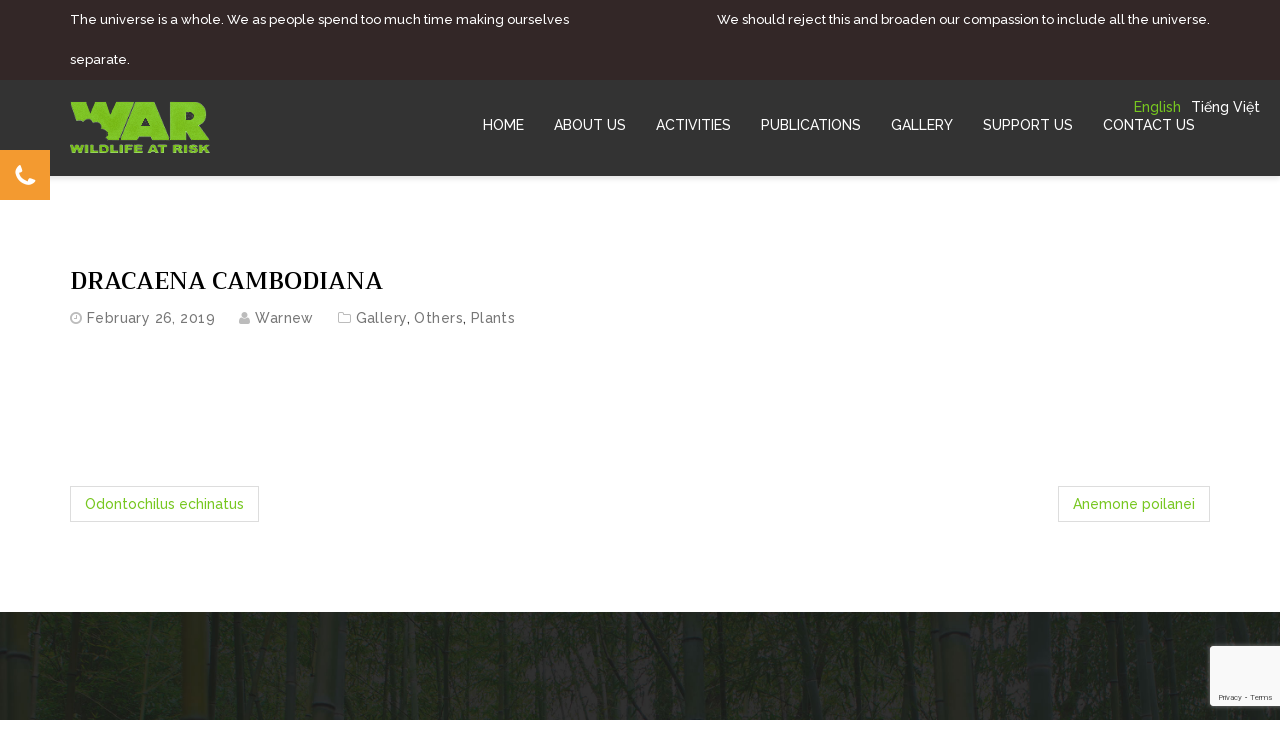

--- FILE ---
content_type: text/html; charset=UTF-8
request_url: https://wildlifeatrisk.org/2019/02/26/dracaena-cambodiana/
body_size: 11137
content:
<!DOCTYPE html>
<html lang="en-GB">
<head>
<meta charset="UTF-8">
<meta name="viewport" content="width=device-width, initial-scale=1">
<link rel="profile" href="http://gmpg.org/xfn/11">
<link rel="pingback" href="https://wildlifeatrisk.org/xmlrpc.php">
<link rel="icon" href="https://wildlifeatrisk.org/wp-content/uploads/2019/01/favicon.ico" />
<title>Dracaena cambodiana &#8211; Wildlife At Risk</title>
<meta name='robots' content='max-image-preview:large' />
<link rel="alternate" href="https://wildlifeatrisk.org/vi/2019/02/26/phat-du-cam-bot/" hreflang="vi" />
<link rel="alternate" href="https://wildlifeatrisk.org/2019/02/26/dracaena-cambodiana/" hreflang="en" />
<link rel='dns-prefetch' href='//fonts.googleapis.com' />
<link rel='preconnect' href='https://fonts.gstatic.com' crossorigin />
<link rel="alternate" type="application/rss+xml" title="Wildlife At Risk &raquo; Feed" href="https://wildlifeatrisk.org/feed/" />
<link rel="alternate" type="application/rss+xml" title="Wildlife At Risk &raquo; Comments Feed" href="https://wildlifeatrisk.org/comments/feed/" />
<link rel="alternate" title="oEmbed (JSON)" type="application/json+oembed" href="https://wildlifeatrisk.org/wp-json/oembed/1.0/embed?url=https%3A%2F%2Fwildlifeatrisk.org%2F2019%2F02%2F26%2Fdracaena-cambodiana%2F&#038;lang=en" />
<link rel="alternate" title="oEmbed (XML)" type="text/xml+oembed" href="https://wildlifeatrisk.org/wp-json/oembed/1.0/embed?url=https%3A%2F%2Fwildlifeatrisk.org%2F2019%2F02%2F26%2Fdracaena-cambodiana%2F&#038;format=xml&#038;lang=en" />
<style id='wp-img-auto-sizes-contain-inline-css' type='text/css'>
img:is([sizes=auto i],[sizes^="auto," i]){contain-intrinsic-size:3000px 1500px}
/*# sourceURL=wp-img-auto-sizes-contain-inline-css */
</style>
<!-- <link rel='stylesheet' id='cm-custom-style-css' href='https://wildlifeatrisk.org/wp-content/plugins/causes-manager/css/cm-custom-style.css?ver=1.0.0' type='text/css' media='all' /> -->
<!-- <link rel='stylesheet' id='contact-form-7-css' href='https://wildlifeatrisk.org/wp-content/plugins/contact-form-7/includes/css/styles.css?ver=6.1.4' type='text/css' media='all' /> -->
<!-- <link rel='stylesheet' id='document-gallery-css' href='https://wildlifeatrisk.org/wp-content/plugins/document-gallery/src/assets/css/style.min.css?ver=5.1.0' type='text/css' media='all' /> -->
<!-- <link rel='stylesheet' id='woocommerce-layout-css' href='https://wildlifeatrisk.org/wp-content/plugins/woocommerce/assets/css/woocommerce-layout.css?ver=10.3.7' type='text/css' media='all' /> -->
<link rel="stylesheet" type="text/css" href="//wildlifeatrisk.org/wp-content/cache/wpfc-minified/ftux70ct/2dwn7.css" media="all"/>
<!-- <link rel='stylesheet' id='woocommerce-smallscreen-css' href='https://wildlifeatrisk.org/wp-content/plugins/woocommerce/assets/css/woocommerce-smallscreen.css?ver=10.3.7' type='text/css' media='only screen and (max-width: 768px)' /> -->
<link rel="stylesheet" type="text/css" href="//wildlifeatrisk.org/wp-content/cache/wpfc-minified/140tw23c/2dwn7.css" media="only screen and (max-width: 768px)"/>
<!-- <link rel='stylesheet' id='woocommerce-general-css' href='https://wildlifeatrisk.org/wp-content/plugins/woocommerce/assets/css/woocommerce.css?ver=10.3.7' type='text/css' media='all' /> -->
<link rel="stylesheet" type="text/css" href="//wildlifeatrisk.org/wp-content/cache/wpfc-minified/6v37pr9f/2dwn7.css" media="all"/>
<style id='woocommerce-inline-inline-css' type='text/css'>
.woocommerce form .form-row .required { visibility: visible; }
/*# sourceURL=woocommerce-inline-inline-css */
</style>
<!-- <link rel='stylesheet' id='wiz_vc-venobox-styles-css' href='https://wildlifeatrisk.org/wp-content/plugins/wizard-vc-addons/public/assets/css/venobox.css?ver=1.0.0' type='text/css' media='all' /> -->
<!-- <link rel='stylesheet' id='wiz_vc-owl-carousel-styles-css' href='https://wildlifeatrisk.org/wp-content/plugins/wizard-vc-addons/public/assets/css/owl.carousel.css?ver=1.0.0' type='text/css' media='all' /> -->
<!-- <link rel='stylesheet' id='wiz_vc-plugin-styles-css' href='https://wildlifeatrisk.org/wp-content/plugins/wizard-vc-addons/public/assets/css/public.css?ver=1.0.0' type='text/css' media='all' /> -->
<!-- <link rel='stylesheet' id='brands-styles-css' href='https://wildlifeatrisk.org/wp-content/plugins/woocommerce/assets/css/brands.css?ver=10.3.7' type='text/css' media='all' /> -->
<!-- <link rel='stylesheet' id='bootstrap-styles-css' href='https://wildlifeatrisk.org/wp-content/themes/greenlife/css/bootstrap.min.css?ver=3.3.4' type='text/css' media='all' /> -->
<!-- <link rel='stylesheet' id='font-awesome-css' href='https://wildlifeatrisk.org/wp-content/themes/greenlife/css/font-awesome.min.css?ver=4.3.0' type='text/css' media='all' /> -->
<!-- <link rel='stylesheet' id='bootstrap-social-css' href='https://wildlifeatrisk.org/wp-content/themes/greenlife/css/bootstrap-social.css?ver=4.3.0' type='text/css' media='all' /> -->
<!-- <link rel='stylesheet' id='greenlife-style-css' href='https://wildlifeatrisk.org/wp-content/themes/greenlife/style.css?ver=6.9' type='text/css' media='all' /> -->
<!-- <link rel='stylesheet' id='js_composer_front-css' href='https://wildlifeatrisk.org/wp-content/plugins/js_composer/assets/css/js_composer.min.css?ver=7.9' type='text/css' media='all' /> -->
<!-- <link rel='stylesheet' id='js_composer_custom_css-css' href='//wildlifeatrisk.org/wp-content/uploads/js_composer/custom.css?ver=7.9' type='text/css' media='all' /> -->
<link rel="stylesheet" type="text/css" href="//wildlifeatrisk.org/wp-content/cache/wpfc-minified/g3wudspy/2dwn7.css" media="all"/>
<link rel="preload" as="style" href="https://fonts.googleapis.com/css?family=Raleway:500&#038;display=swap&#038;ver=1765163573" /><link rel="stylesheet" href="https://fonts.googleapis.com/css?family=Raleway:500&#038;display=swap&#038;ver=1765163573" media="print" onload="this.media='all'"><noscript><link rel="stylesheet" href="https://fonts.googleapis.com/css?family=Raleway:500&#038;display=swap&#038;ver=1765163573" /></noscript><style type="text/css">.document-gallery .document-icon {
margin-top: 20px;
margin-bottom: 20px;
}
.document-gallery .document-icon img {
width: 140px;
height: 180px;
border: 1px solid;
}
.document-gallery .document-icon a {
font-size: 1.75rem;
line-height: 1.4;
}
.document-gallery .document-icon .title {
color: black;
}
@media (max-width: 576px) {
.document-gallery .document-icon {
width: 100% !important;
}
}</style>
<script type="text/javascript">
ajaxurl = typeof(ajaxurl) !== 'string' ? 'https://wildlifeatrisk.org/wp-admin/admin-ajax.php' : ajaxurl;
</script>
<script type="text/javascript" src="https://wildlifeatrisk.org/wp-includes/js/jquery/jquery.min.js?ver=3.7.1" id="jquery-core-js"></script>
<script type="text/javascript" src="https://wildlifeatrisk.org/wp-includes/js/jquery/jquery-migrate.min.js?ver=3.4.1" id="jquery-migrate-js"></script>
<script type="text/javascript" id="seamless_javascript_code-js-extra">
/* <![CDATA[ */
var dgxDonateAjax = {"ajaxurl":"https://wildlifeatrisk.org/wp-admin/admin-ajax.php","nonce":"c36c733f3c","postalCodeRequired":["AU","AT","BE","BR","CA","CN","CZ","DK","FO","FI","FR","DE","GR","GL","HU","IN","ID","IT","JP","KR","LI","LU","MY","MX","MC","NL","NO","PH","PL","PT","RU","SZ","ZA","ES","SE","CH","TH","TR","SG","GB","US"]};
//# sourceURL=seamless_javascript_code-js-extra
/* ]]> */
</script>
<script type="text/javascript" src="https://wildlifeatrisk.org/wp-content/plugins/seamless-donations/js/seamless-donations.js?ver=6.9" id="seamless_javascript_code-js"></script>
<script type="text/javascript" src="https://wildlifeatrisk.org/wp-content/plugins/seamless-donations/library/node-uuid/uuid.js?ver=6.9" id="seamless_javascript_uuid-js"></script>
<script type="text/javascript" src="https://wildlifeatrisk.org/wp-content/plugins/woocommerce/assets/js/jquery-blockui/jquery.blockUI.min.js?ver=2.7.0-wc.10.3.7" id="wc-jquery-blockui-js" data-wp-strategy="defer"></script>
<script type="text/javascript" id="wc-add-to-cart-js-extra">
/* <![CDATA[ */
var wc_add_to_cart_params = {"ajax_url":"/wp-admin/admin-ajax.php","wc_ajax_url":"/?wc-ajax=%%endpoint%%","i18n_view_cart":"View basket","cart_url":"https://wildlifeatrisk.org","is_cart":"","cart_redirect_after_add":"no"};
//# sourceURL=wc-add-to-cart-js-extra
/* ]]> */
</script>
<script type="text/javascript" src="https://wildlifeatrisk.org/wp-content/plugins/woocommerce/assets/js/frontend/add-to-cart.min.js?ver=10.3.7" id="wc-add-to-cart-js" data-wp-strategy="defer"></script>
<script type="text/javascript" src="https://wildlifeatrisk.org/wp-content/plugins/woocommerce/assets/js/js-cookie/js.cookie.min.js?ver=2.1.4-wc.10.3.7" id="wc-js-cookie-js" defer="defer" data-wp-strategy="defer"></script>
<script type="text/javascript" id="woocommerce-js-extra">
/* <![CDATA[ */
var woocommerce_params = {"ajax_url":"/wp-admin/admin-ajax.php","wc_ajax_url":"/?wc-ajax=%%endpoint%%","i18n_password_show":"Show password","i18n_password_hide":"Hide password"};
//# sourceURL=woocommerce-js-extra
/* ]]> */
</script>
<script type="text/javascript" src="https://wildlifeatrisk.org/wp-content/plugins/woocommerce/assets/js/frontend/woocommerce.min.js?ver=10.3.7" id="woocommerce-js" defer="defer" data-wp-strategy="defer"></script>
<script type="text/javascript" src="https://wildlifeatrisk.org/wp-content/plugins/js_composer/assets/js/vendors/woocommerce-add-to-cart.js?ver=7.9" id="vc_woocommerce-add-to-cart-js-js"></script>
<script type="text/javascript" src="https://wildlifeatrisk.org/wp-content/plugins/wizard-vc-addons/public/assets/js/public.js?ver=1.0.0" id="wiz_vc-plugin-script-js"></script>
<script></script><link rel="https://api.w.org/" href="https://wildlifeatrisk.org/wp-json/" /><link rel="alternate" title="JSON" type="application/json" href="https://wildlifeatrisk.org/wp-json/wp/v2/posts/12403" /><link rel="EditURI" type="application/rsd+xml" title="RSD" href="https://wildlifeatrisk.org/xmlrpc.php?rsd" />
<meta name="generator" content="WordPress 6.9" />
<meta name="generator" content="WooCommerce 10.3.7" />
<link rel="canonical" href="https://wildlifeatrisk.org/2019/02/26/dracaena-cambodiana/" />
<link rel='shortlink' href='https://wildlifeatrisk.org/?p=12403' />
<meta name="generator" content="Redux 4.5.10" /><style type="text/css">.mysticky-block-left, .mysticky-block-right { position: fixed; top: 220px; z-index: 9999; } .mysticky-block-icon { cursor: hand; width: 50px; height: 50px; background-position: center; background-repeat: no-repeat; } .mysticky-block-content { max-height: 500px; overflow: auto; } .mysticky-block-content p { margin: 0; } .mysticky-block-content > div { position: relative; width: 100%; height: 100%; } .mysticky-block-left .mysticky-block-icon { position: absolute; top: 0; right: -50px; } .mysticky-block-right .mysticky-block-icon { position: absolute; top: 0; left: -50px; } .mysticky-block-content hr { margin-bottom: 7px; } .mysticky-block-content img { margin: 5px 0; }
@media only screen and (max-width: 320px) { .mysticky-block-left, .mysticky-block-right { display: none; } }
</style>
<div id="preloader">
<span class="margin-bottom"><img src="https://wildlifeatrisk.org/wp-content/plugins/wizard-vc-addons/public/assets/images/loader.gif" alt="" /></span>
</div><!-- Custom CSS -->
<style type="text/css">
.site-content{ overflow: auto; } /*.main-navigation:not(.toggled) ul ul ul { max-height: 500px; overflow: auto; }*/
</style>	<noscript><style>.woocommerce-product-gallery{ opacity: 1 !important; }</style></noscript>
<style type="text/css">.recentcomments a{display:inline !important;padding:0 !important;margin:0 !important;}</style><meta name="generator" content="Powered by WPBakery Page Builder - drag and drop page builder for WordPress."/>
<style id="greenlifewp_options-dynamic-css" title="dynamic-css" class="redux-options-output">#toolbar{background-color:#332727;}#toolbar{padding-top:0px;padding-right:30px;padding-bottom:0px;padding-left:30px;}#toolbar{line-height:40px;font-size:13px;}#toolbar{color:#FFFFFF;}#toolbar a{color:#ffffff;}#toolbar a:hover{color:#77c720;}#toolbar a:active{color:#77c720;}.menu-greenlife{margin-top:0px;margin-right:0px;margin-bottom:0px;margin-left:0px;}.main-navigation .menu a{font-family:Raleway,Arial, Helvetica, sans-serif;text-transform:uppercase;line-height:20px;font-weight:500;font-style:normal;font-size:14px;}.main-navigation ul a{padding-top:20px;padding-right:15px;padding-bottom:20px;padding-left:15px;}.main-navigation .menu a{color:#FFFFFF;}.main-navigation li:hover > a, 
.main-navigation li > a:focus, 
.main-navigation .current_page_item > a,
.main-navigation .current-menu-item > a,
.main-navigation .current_page_item > a:hover,
.main-navigation .current-menu-item > a:hover,
.main-navigation .current_page_item > a:focus,
.main-navigation .current-menu-item > a:focus,
.main-navigation .current_page_ancestor > a,
.main-navigation .current-menu-ancestor > a{color:#77C720;}.main-navigation ul ul{background-color:#1A1A1A;}.main-navigation ul ul a{width:200px;}.main-navigation .menu ul a{line-height:20px;font-size:14px;}.main-navigation ul ul a{padding-top:7px;padding-right:15px;padding-bottom:7px;padding-left:15px;}.main-navigation ul ul a{color:#1A1A1A;}.main-navigation ul ul a:hover,
.main-navigation ul ul a:focus,
.main-navigation ul ul .current_page_item > a:hover,
.main-navigation ul ul .current-menu-item > a:hover,
.main-navigation ul ul .current_page_item > a:focus,
.main-navigation ul ul .current-menu-item > a:focus{color:#FFFFFF;}.main-navigation ul ul a:hover,
.main-navigation ul ul a:focus{background-color:#77C720;}.site-logo{margin-top:3px;margin-right:0px;margin-bottom:5px;margin-left:0px;}.site-logo{padding-top:3px;padding-right:0px;padding-bottom:3px;padding-left:0px;}body{background-color:#ffffff;}body{color:#333333;}body a{color:#77c720;}body a:hover{color:#5d9b19;}body a:active{color:#77c720;}h1, h2, h3, h4, h5, h6{color:#000000;}h1{line-height:45px;font-size:40px;}h2{line-height:35px;font-size:30px;}h3{line-height:30px;font-size:24px;}h4{line-height:25px;font-size:20px;}h5{line-height:20px;font-size:15px;}h6{line-height:18px;font-size:12px;}#secondary .widget-title{line-height:42px;color:#1a1a1a;font-size:36px;}.header-sticky{padding-top:15px;padding-bottom:15px;}.header-sticky.sticky-header{padding-top:5px;padding-bottom:5px;}.header-sticky{background-color:#333333;}.header-sticky.sticky-header{background-color:#333333;}.site-header{color:#FFFFFF;}.site-header h1, .site-header h2, .site-header h3, .site-header h4, .site-header h5, .site-header h6{color:#FFFFFF;}.site-header a{color:#77c720;}.site-header a:hover{color:#5d9b19;}.site-header a:active{color:#77c720;}#bottom{background-repeat:no-repeat;background-attachment:scroll;background-position:center center;background-image:url('https://wildlifeatrisk.org/wp-content/uploads/2016/11/bottom-bg.jpg');background-size:cover;}#bottom{padding-top:80px;padding-right:15px;padding-bottom:80px;padding-left:15px;}#bottom{color:#FFFFFF;}#bottom h1, #bottom h2, #bottom h3, #bottom h4, #bottom h5, #bottom h6{color:#FFFFFF;}#bottom .widget-title{line-height:40px;color:#ffffff;font-size:25px;}#bottom .widget-title{margin-top:20px;margin-right:0px;margin-bottom:20px;margin-left:0px;}#bottom .widget-title:before{height:0px;width:0px;}#bottom .widget-title:before{background-color:#77c720;}#bottom .widget-title:after{height:0px;width:0px;}#bottom .widget-title:after{background-color:#ffffff;}#bottom a{color:#ffffff;}#bottom a:hover{color:#77c720;}#bottom a:active{color:#77c720;}.site-footer{background-color:#1a1a1a;}.site-footer{color:#C2C2C2;}.site-footer a{color:#c2c2c2;}.site-footer a:hover{color:#77c720;}.site-footer a:active{color:#77c720;}.site-footer{border-top:1px solid #444444;}.site-footer{padding-top:35px;padding-right:0px;padding-bottom:35px;padding-left:0px;}.header-style1 #toolbar{background-color:rgba(0,0,0,0.8);}.header-style1 .header-sticky{background-color:rgba(0,0,0,0.8);}.header-style1 .header-sticky.sticky-header{background-color:rgba(0,0,0,0.8);}.header-style2 #toolbar{background-color:rgba(0,0,0,0.5);}.header-style2 .header-sticky{background-color:#333333;}.header-style2 .header-sticky.sticky-header{background-color:#333333;}</style><noscript><style> .wpb_animate_when_almost_visible { opacity: 1; }</style></noscript>
<!-- <link rel='stylesheet' id='wc-blocks-style-css' href='https://wildlifeatrisk.org/wp-content/plugins/woocommerce/assets/client/blocks/wc-blocks.css?ver=wc-10.3.7' type='text/css' media='all' /> -->
<link rel="stylesheet" type="text/css" href="//wildlifeatrisk.org/wp-content/cache/wpfc-minified/8ky8zeed/2dwn7.css" media="all"/>
<link rel='stylesheet' id='greenlife-theme-font-styles-css' href='https://fonts.googleapis.com/css?family=Roboto%3A400%2C500%2C700%7CRaleway%3A400%2C400i%2C500%2C500i%2C600%2C600i%7CTrirong%3A300%2C400%2C500%2C600&#038;ver=6.9' type='text/css' media='all' />
<!-- <link rel='stylesheet' id='vc_pageable_owl-carousel-css-css' href='https://wildlifeatrisk.org/wp-content/plugins/js_composer/assets/lib/vendor/owl-carousel2-dist/assets/owl.min.css?ver=7.9' type='text/css' media='all' /> -->
<!-- <link rel='stylesheet' id='lightbox2-css' href='https://wildlifeatrisk.org/wp-content/plugins/js_composer/assets/lib/vendor/node_modules/lightbox2/dist/css/lightbox.min.css?ver=7.9' type='text/css' media='all' /> -->
<!-- <link rel='stylesheet' id='vc_animate-css-css' href='https://wildlifeatrisk.org/wp-content/plugins/js_composer/assets/lib/vendor/node_modules/animate.css/animate.min.css?ver=7.9' type='text/css' media='all' /> -->
<link rel="stylesheet" type="text/css" href="//wildlifeatrisk.org/wp-content/cache/wpfc-minified/1fyp88gt/2dwx7.css" media="all"/>
</head>
<body class="wp-singular post-template-default single single-post postid-12403 single-format-standard wp-theme-greenlife theme-greenlife woocommerce-no-js group-blog wpb-js-composer js-comp-ver-7.9 vc_responsive">
<div id="page" class="hfeed site">
<div id="toolbar" class="hidden-xs hidden-sm">
<div class="container" >
<div class="row">
<div class="col-md-6 col-lg-6">
<div class="toolbar-left">
The universe is a whole. We as people spend too much time making ourselves separate.
</div> <!-- end .toolbar-left  -->
</div>
<div class="col-md-6 col-lg-6">
<div class="toolbar-right">
We should reject this and broaden our compassion to include all the universe.
</div> <!-- end .toolbar-right  -->				
</div> <!-- end .col-md-6  -->                       
</div><!-- .row -->
</div> <!-- .container end-->   
</div> <!-- .toolbar end-->
<header id="masthead" class="site-header header-sticky">
<div class="container">
<div class="row">
<div class="col-md-2 col-sm-12">
<div class="site-logo" >
<a href="https://wildlifeatrisk.org/" title="Wildlife At Risk" ><img class="" src="https://wildlifeatrisk.org/wp-content/uploads/2019/01/logo_1.png" alt="Wildlife At Risk"></a>
</div> <!--  end .site-logo -->
</div> <!-- end .col-md-2  -->
<div class="col-md-10 col-sm-12">
<div class="polylang-flags hidden-md hidden-lg">
<ul>
<li class="lang-item lang-item-51 lang-item-vi lang-item-first"><a lang="vi" hreflang="vi" href="https://wildlifeatrisk.org/vi/2019/02/26/phat-du-cam-bot/">Tiếng Việt</a></li>
<li class="lang-item lang-item-54 lang-item-en current-lang"><a lang="en-GB" hreflang="en-GB" href="https://wildlifeatrisk.org/2019/02/26/dracaena-cambodiana/" aria-current="true">English</a></li>
</ul>
</div> <!-- end .polylang-flags -->
<div class="menu-greenlife">				
<nav id="site-navigation" class="main-navigation">
<button class="menu-toggle" aria-expanded="false">Menu</button>
<div class="theme-main-menu"><ul id="menu-war-menu" class="menu"><li id="menu-item-1361" class="menu-item menu-item-type-post_type menu-item-object-page menu-item-home menu-item-1361"><a href="https://wildlifeatrisk.org/">Home</a></li>
<li id="menu-item-1362" class="menu-item menu-item-type-post_type menu-item-object-page menu-item-has-children menu-item-1362"><a href="https://wildlifeatrisk.org/about-us/">About Us</a>
<ul class="sub-menu">
<li id="menu-item-1879" class="menu-item menu-item-type-post_type menu-item-object-page menu-item-1879"><a href="https://wildlifeatrisk.org/about-us/vision-and-mission/">Vision and Mission</a></li>
<li id="menu-item-1874" class="menu-item menu-item-type-post_type menu-item-object-page menu-item-1874"><a href="https://wildlifeatrisk.org/about-us/legal-status/">Legal Status</a></li>
<li id="menu-item-1876" class="menu-item menu-item-type-post_type menu-item-object-page menu-item-1876"><a href="https://wildlifeatrisk.org/about-us/partners/">Partners</a></li>
<li id="menu-item-1875" class="menu-item menu-item-type-post_type menu-item-object-page menu-item-1875"><a href="https://wildlifeatrisk.org/about-us/major-sponsors-donors/">Major Sponsors/Donors</a></li>
<li id="menu-item-1877" class="menu-item menu-item-type-post_type menu-item-object-page menu-item-1877"><a href="https://wildlifeatrisk.org/about-us/relationships/">Relationships</a></li>
<li id="menu-item-1878" class="menu-item menu-item-type-post_type menu-item-object-page menu-item-1878"><a href="https://wildlifeatrisk.org/about-us/staff/">Staff</a></li>
<li id="menu-item-1873" class="menu-item menu-item-type-post_type menu-item-object-page menu-item-1873"><a href="https://wildlifeatrisk.org/about-us/annual-reviews/">Annual Reviews</a></li>
</ul>
</li>
<li id="menu-item-1363" class="menu-item menu-item-type-post_type menu-item-object-page menu-item-has-children menu-item-1363"><a href="https://wildlifeatrisk.org/activities/">Activities</a>
<ul class="sub-menu">
<li id="menu-item-2048" class="menu-item menu-item-type-post_type menu-item-object-page menu-item-2048"><a href="https://wildlifeatrisk.org/activities/lastest-news/">Lastest News</a></li>
<li id="menu-item-1924" class="menu-item menu-item-type-post_type menu-item-object-page menu-item-has-children menu-item-1924"><a href="https://wildlifeatrisk.org/activities/conservation/">Research and study</a>
<ul class="sub-menu">
<li id="menu-item-14003" class="menu-item menu-item-type-post_type menu-item-object-page menu-item-14003"><a href="https://wildlifeatrisk.org/activities/conservation/biodiversity-survey/">Biodiversity Conservation</a></li>
<li id="menu-item-14002" class="menu-item menu-item-type-post_type menu-item-object-page menu-item-14002"><a href="https://wildlifeatrisk.org/activities/conservation/captive-breeding-for-conversation/">Captive Breeding for Conversation</a></li>
</ul>
</li>
<li id="menu-item-2082" class="menu-item menu-item-type-post_type menu-item-object-page menu-item-has-children menu-item-2082"><a href="https://wildlifeatrisk.org/activities/rescue-and-release/">Rescue and Release</a>
<ul class="sub-menu">
<li id="menu-item-2081" class="menu-item menu-item-type-post_type menu-item-object-page menu-item-2081"><a href="https://wildlifeatrisk.org/activities/rescue-and-release/rescue/">Rescue</a></li>
<li id="menu-item-2080" class="menu-item menu-item-type-post_type menu-item-object-page menu-item-2080"><a href="https://wildlifeatrisk.org/activities/rescue-and-release/release/">Release</a></li>
</ul>
</li>
<li id="menu-item-13799" class="menu-item menu-item-type-post_type menu-item-object-page menu-item-has-children menu-item-13799"><a href="https://wildlifeatrisk.org/activities/public-awareness/">Raising Public Awareness</a>
<ul class="sub-menu">
<li id="menu-item-2037" class="menu-item menu-item-type-post_type menu-item-object-page menu-item-2037"><a href="https://wildlifeatrisk.org/activities/wildlife-education/">Wildlife Education</a></li>
<li id="menu-item-1366" class="menu-item menu-item-type-post_type menu-item-object-page menu-item-has-children menu-item-1366"><a href="https://wildlifeatrisk.org/wildlife-wonders/">Wildlife Wonders</a>
<ul class="sub-menu">
<li id="menu-item-4512" class="menu-item menu-item-type-post_type menu-item-object-page menu-item-4512"><a href="https://wildlifeatrisk.org/wildlife-wonders/species-information/">Species Information</a></li>
<li id="menu-item-4511" class="menu-item menu-item-type-post_type menu-item-object-page menu-item-4511"><a href="https://wildlifeatrisk.org/wildlife-wonders/wildlife-fact-sheets/">Wildlife Fact Sheets</a></li>
<li id="menu-item-4510" class="menu-item menu-item-type-post_type menu-item-object-page menu-item-has-children menu-item-4510"><a href="https://wildlifeatrisk.org/wildlife-wonders/games/">Games</a>
<ul class="sub-menu">
<li id="menu-item-5416" class="menu-item menu-item-type-post_type menu-item-object-page menu-item-5416"><a href="https://wildlifeatrisk.org/wildlife-wonders/games/guess-my-name/">Guess my name</a></li>
<li id="menu-item-5696" class="menu-item menu-item-type-post_type menu-item-object-page menu-item-5696"><a href="https://wildlifeatrisk.org/wildlife-wonders/games/wildlife-savior/">Wildlife savior</a></li>
<li id="menu-item-5417" class="menu-item menu-item-type-post_type menu-item-object-page menu-item-5417"><a href="https://wildlifeatrisk.org/wildlife-wonders/games/more-game-and-fun-exercise/">More game and fun exercise</a></li>
</ul>
</li>
<li id="menu-item-4509" class="menu-item menu-item-type-post_type menu-item-object-page menu-item-4509"><a href="https://wildlifeatrisk.org/wildlife-wonders/help-box/">Help Box</a></li>
</ul>
</li>
</ul>
</li>
</ul>
</li>
<li id="menu-item-1365" class="menu-item menu-item-type-post_type menu-item-object-page menu-item-has-children menu-item-1365"><a href="https://wildlifeatrisk.org/publications/">Publications</a>
<ul class="sub-menu">
<li id="menu-item-2358" class="menu-item menu-item-type-post_type menu-item-object-page menu-item-2358"><a href="https://wildlifeatrisk.org/publications/books/">Books</a></li>
<li id="menu-item-2531" class="menu-item menu-item-type-post_type menu-item-object-page menu-item-2531"><a href="https://wildlifeatrisk.org/publications/technical-report/">Technical Report</a></li>
<li id="menu-item-2739" class="menu-item menu-item-type-post_type menu-item-object-page menu-item-2739"><a href="https://wildlifeatrisk.org/publications/newsletter/">Newsletter</a></li>
<li id="menu-item-2857" class="menu-item menu-item-type-post_type menu-item-object-page menu-item-2857"><a href="https://wildlifeatrisk.org/publications/poster/">Poster</a></li>
</ul>
</li>
<li id="menu-item-1364" class="menu-item menu-item-type-post_type menu-item-object-page menu-item-has-children menu-item-1364"><a href="https://wildlifeatrisk.org/gallery/">Gallery</a>
<ul class="sub-menu">
<li id="menu-item-14383" class="menu-item menu-item-type-post_type menu-item-object-page menu-item-14383"><a href="https://wildlifeatrisk.org/gallery/wildlife-albums-class/">Wildlife Albums</a></li>
<li id="menu-item-13704" class="menu-item menu-item-type-post_type menu-item-object-page menu-item-13704"><a href="https://wildlifeatrisk.org/gallery/activity-albums/">Activity Albums</a></li>
<li id="menu-item-13705" class="menu-item menu-item-type-post_type menu-item-object-page menu-item-13705"><a href="https://wildlifeatrisk.org/gallery/plant-albums/">Plant Albums</a></li>
<li id="menu-item-3901" class="menu-item menu-item-type-post_type menu-item-object-page menu-item-3901"><a href="https://wildlifeatrisk.org/gallery/video/">Video</a></li>
</ul>
</li>
<li id="menu-item-1371" class="menu-item menu-item-type-post_type menu-item-object-page menu-item-has-children menu-item-1371"><a href="https://wildlifeatrisk.org/support-us/">Support Us</a>
<ul class="sub-menu">
<li id="menu-item-3937" class="menu-item menu-item-type-post_type menu-item-object-page menu-item-3937"><a href="https://wildlifeatrisk.org/support-us/shop-and-save/">Shop &#038; Save</a></li>
<li id="menu-item-3936" class="menu-item menu-item-type-post_type menu-item-object-page menu-item-3936"><a href="https://wildlifeatrisk.org/support-us/wildlife-sponsorship/">Wildlife Sponsorship</a></li>
</ul>
</li>
<li id="menu-item-1370" class="menu-item menu-item-type-post_type menu-item-object-page menu-item-1370"><a href="https://wildlifeatrisk.org/contact/">Contact Us</a></li>
</ul></div>                                                                                </nav><!-- #site-navigation -->
</div>
</div>
<div class="polylang-flags hidden-xs hidden-sm">
<ul>
<li class="lang-item lang-item-51 lang-item-vi lang-item-first"><a lang="vi" hreflang="vi" href="https://wildlifeatrisk.org/vi/2019/02/26/phat-du-cam-bot/">Tiếng Việt</a></li>
<li class="lang-item lang-item-54 lang-item-en current-lang"><a lang="en-GB" hreflang="en-GB" href="https://wildlifeatrisk.org/2019/02/26/dracaena-cambodiana/" aria-current="true">English</a></li>
</ul>
</div> <!-- end .polylang-flags -->
</div><!-- .row end--> 		
</div><!-- .container end--> 
</header><!-- #masthead -->
<div id="content" class="site-content content-spacing container">
<div class="row">
<div id="primary" class="col-lg-12 col-md-12 col-sm-12" >
<main id="main" class="site-main">
<article id="post-12403" class="post-12403 post type-post status-publish format-standard has-post-thumbnail hentry category-gallery category-others category-plants">
<header class="entry-header">
<h1 class="entry-title">Dracaena cambodiana</h1>        
<div class="entry-meta">
<span class="posted-on"><i class="fa fa-clock-o"></i> <a href="https://wildlifeatrisk.org/2019/02/26/dracaena-cambodiana/" rel="bookmark"><time class="entry-date published" datetime="2019-02-26T17:43:56+07:00">February 26, 2019</time><time class="updated" datetime="2019-03-05T10:25:05+07:00">March 5, 2019</time></a></span><span class="byline"> <i class="fa fa-user"></i> <span class="author vcard"><a class="url fn n" href="https://wildlifeatrisk.org/author/warnew/">warnew</a></span></span>                <span class="cat-links"><i class="fa fa-folder-o"></i> <a href="https://wildlifeatrisk.org/category/gallery/" rel="category tag">Gallery</a>, <a href="https://wildlifeatrisk.org/category/gallery/plants/others/" rel="category tag">Others</a>, <a href="https://wildlifeatrisk.org/category/gallery/plants/" rel="category tag">Plants</a></span>                </div><!-- .entry-meta -->
</header><!-- .entry-header -->
<div class="entry-content">
<div class="wpb-content-wrapper"><div class="vc_row wpb_row vc_row-fluid"><div class="container"><div class="row"><div class="wpb_column vc_column_container vc_col-sm-12"><div class="vc_column-inner"><div class="wpb_wrapper">
<div class="vc_grid-container-wrapper vc_clearfix vc_grid-animation-zoomIn">
<div class="vc_grid-container vc_clearfix wpb_content_element vc_masonry_media_grid" data-initial-loading-animation="zoomIn" data-vc-grid-settings="{&quot;page_id&quot;:12403,&quot;style&quot;:&quot;lazy-masonry&quot;,&quot;action&quot;:&quot;vc_get_vc_grid_data&quot;,&quot;shortcode_id&quot;:&quot;1551177846000-769f9bf6-926e-3&quot;,&quot;items_per_page&quot;:&quot;10&quot;,&quot;tag&quot;:&quot;vc_masonry_media_grid&quot;}" data-vc-request="https://wildlifeatrisk.org/wp-admin/admin-ajax.php" data-vc-post-id="12403" data-vc-public-nonce="d4a3d682a8">
</div>
</div></div></div></div></div></div></div>
</div>
</div><!-- .entry-content -->
<footer class="entry-footer">
</footer><!-- .entry-footer -->
</article><!-- #post-## -->
<nav class="navigation post-navigation">
<h2 class="sr-only">Post navigation</h2>
<ul class="pager">
<li class="previous"><a href="https://wildlifeatrisk.org/2019/02/26/odontochilus-echinatus/" rel="prev">Odontochilus echinatus</a></li><li class="next"><a href="https://wildlifeatrisk.org/2019/02/26/anemone-poilanei/" rel="next">Anemone poilanei</a></li>		</ul><!-- .nav-links -->
</nav><!-- .navigation -->
</main><!-- #main -->
</div><!-- #primary -->
</div> <!-- .row -->

</div><!-- #content / .container end-->
<div id="bottom" class="bottom-area" >
<div class="container">	
<div class="row">
<div class="col-md-6" >
<aside id="text-1" class="widget widget_text"><h3 class="widget-title">About Us</h3>			<div class="textwidget"><div class="contact-info divider-line">
<p>
The universe is a whole. We as people spend too much time making ourselves separate.
We should reject this and broaden our compassion to include all the universe.
</p>
</div>
<div class="contact-info">
<div class="contact-heading">Follow us:</div>
<div class="contact-details">
<div class="social-icons">
<a href="#">
<i class="fa fa-facebook"></i>
</a>
<a href="#">
<i class="fa fa-twitter"></i>
</a>
<a href="#">
<i class="fa fa-pinterest-p"></i>
</a>
<a href="#">
<i class="fa fa-instagram"></i>
</a>
<a href="#">
<i class="fa fa-linkedin"></i>
</a>
</div>
</div>
</div></div>
</aside>		</div>
<div class="col-md-6" >
<aside id="search-3" class="widget widget_search"><h3 class="widget-title">Search</h3>
<form action="https://wildlifeatrisk.org/" id="search-form" class="search-form" role="form" method="get">
<div class="input-group">
<input type="text" class="form-control search-query" name="s" placeholder="Search">
<span class="input-group-addon"><i class="fa fa-search"></i></span>
</div>
<input type="hidden" value="submit" />
</form> <!-- end #search-form  --></aside>		</div>
</div><!--bottom-->
</div>
</div><!-- .container end-->
<footer id="colophon" class="site-footer">
<div class="container">
<div class="row">
<div class="col-md-6 col-lg-6">
<div class="copyright">
+848 3 899 7314 | +848 3 899 7315 | +84976.06.76.46 |
<a href="mailto:info@wildlifeatrisk.org"> info@wildlifeatrisk.org </a>
45/68 Nguyen Van Dau St., Ward Binh Loi Trung, Ho Chi Minh City, Vietnam.
Copyright © 2019. All right reserved by <a href="https://wildlifeatrisk.org"><span class="color-primary">WILDLIFE AT RISK</span></a>                        
</div> <!-- end .copyright  -->
</div> <!-- end .col-md-6  -->
<div class="col-md-6 col-lg-6">
<nav>
<ul id="menu-war-footer-menu" class="footer-menu"><li id="menu-item-1715" class="menu-item menu-item-type-post_type menu-item-object-page menu-item-home menu-item-1715"><a href="https://wildlifeatrisk.org/">Home</a></li>
<li id="menu-item-1716" class="menu-item menu-item-type-post_type menu-item-object-page menu-item-1716"><a href="https://wildlifeatrisk.org/activities/">Activities</a></li>
<li id="menu-item-1719" class="menu-item menu-item-type-post_type menu-item-object-page menu-item-1719"><a href="https://wildlifeatrisk.org/publications/">Publications</a></li>
<li id="menu-item-1718" class="menu-item menu-item-type-post_type menu-item-object-page menu-item-1718"><a href="https://wildlifeatrisk.org/gallery/">Gallery</a></li>
<li id="menu-item-1720" class="menu-item menu-item-type-post_type menu-item-object-page menu-item-1720"><a href="https://wildlifeatrisk.org/support-us/">Support Us</a></li>
<li id="menu-item-1717" class="menu-item menu-item-type-post_type menu-item-object-page menu-item-1717"><a href="https://wildlifeatrisk.org/contact/">Contact</a></li>
</ul>                        </nav>
</div>
</div><!-- .row -->
</div> <!-- .container end -->
</footer><!-- #colophon -->
</div><!-- #page -->
<script type="speculationrules">
{"prefetch":[{"source":"document","where":{"and":[{"href_matches":"/*"},{"not":{"href_matches":["/wp-*.php","/wp-admin/*","/wp-content/uploads/*","/wp-content/*","/wp-content/plugins/*","/wp-content/themes/greenlife/*","/*\\?(.+)"]}},{"not":{"selector_matches":"a[rel~=\"nofollow\"]"}},{"not":{"selector_matches":".no-prefetch, .no-prefetch a"}}]},"eagerness":"conservative"}]}
</script>
<div class="mysticky-block-left" style="width: 400px; left: -400px; top: 150px; position: fixed; background:#eaeaea;">
<div class="mysticky-block-icon" style="background-color:#F39A30; background-image: url(https://wildlifeatrisk.org/wp-content/plugins/mystickyelements/img/white/phone.png);"></div>
<div class="mysticky-block-content" style="min-height: 50px; color:#16100e; padding: 10px;"><h3>Điện thoại</h3>
<p>Đường dây nóng WAR: <strong>0976.06.76.46</strong></p>
<p>Văn phòng tổ chức WAR: <strong>028 3899 7314</strong></p>
<h3>Thông báo với chúng tôi</h3>
<p>Khi thấy động vật hoang dã quí hiếm ngoài thiên nhiên hoặc đang bị buôn bán, tiêu thụ trái phép</p>
<div class="wpcf7 no-js" id="wpcf7-f1884-o1" lang="en-US" dir="ltr" data-wpcf7-id="1884">
<div class="screen-reader-response"><p role="status" aria-live="polite" aria-atomic="true"></p> <ul></ul></div>
<form action="/2019/02/26/dracaena-cambodiana/#wpcf7-f1884-o1" method="post" class="wpcf7-form init" aria-label="Contact form" novalidate="novalidate" data-status="init">
<fieldset class="hidden-fields-container"><input type="hidden" name="_wpcf7" value="1884" /><input type="hidden" name="_wpcf7_version" value="6.1.4" /><input type="hidden" name="_wpcf7_locale" value="en_US" /><input type="hidden" name="_wpcf7_unit_tag" value="wpcf7-f1884-o1" /><input type="hidden" name="_wpcf7_container_post" value="0" /><input type="hidden" name="_wpcf7_posted_data_hash" value="" /><input type="hidden" name="_wpcf7_recaptcha_response" value="" />
</fieldset>
<p><span class="wpcf7-form-control-wrap" data-name="your-email"><input size="40" maxlength="400" class="wpcf7-form-control wpcf7-email wpcf7-validates-as-required wpcf7-text wpcf7-validates-as-email" aria-required="true" aria-invalid="false" placeholder="Your email address" value="" type="email" name="your-email" /></span>
</p>
<p><span class="wpcf7-form-control-wrap" data-name="wildlife-name"><input size="30" maxlength="60" class="wpcf7-form-control wpcf7-text wpcf7-validates-as-required" aria-required="true" aria-invalid="false" placeholder="Wildlife name" value="" type="text" name="wildlife-name" /></span>
</p>
<p><span class="wpcf7-form-control-wrap" data-name="wildlife-type"><select class="wpcf7-form-control wpcf7-select wpcf7-validates-as-required" aria-required="true" aria-invalid="false" name="wildlife-type"><option value="">Report Category</option><option value="Wildlife crime">Wildlife crime</option><option value="Wildlife in nature">Wildlife in nature</option></select></span>
</p>
<p><span class="wpcf7-form-control-wrap" data-name="wildlife-location"><input size="30" maxlength="60" class="wpcf7-form-control wpcf7-text wpcf7-validates-as-required" aria-required="true" aria-invalid="false" placeholder="Location" value="" type="text" name="wildlife-location" /></span>
</p>
<p>[mfile wildlife-photo filetypes:jpg|jpeg|bmp|png|gif]
</p>
<p><span class="wpcf7-form-control-wrap" data-name="wildlife-description"><textarea cols="40" rows="2" maxlength="2000" class="wpcf7-form-control wpcf7-textarea" aria-invalid="false" placeholder="Description" name="wildlife-description"></textarea></span>
</p>
<p><input class="wpcf7-form-control wpcf7-submit has-spinner" type="submit" value="Send" />
</p><div class="wpcf7-response-output" aria-hidden="true"></div>
</form>
</div>
<div class="wpcf7 no-js" id="wpcf7-f1794-o2" lang="en-US" dir="ltr" data-wpcf7-id="1794">
<div class="screen-reader-response"><p role="status" aria-live="polite" aria-atomic="true"></p> <ul></ul></div>
<form action="/2019/02/26/dracaena-cambodiana/#wpcf7-f1794-o2" method="post" class="wpcf7-form init" aria-label="Contact form" novalidate="novalidate" data-status="init">
<fieldset class="hidden-fields-container"><input type="hidden" name="_wpcf7" value="1794" /><input type="hidden" name="_wpcf7_version" value="6.1.4" /><input type="hidden" name="_wpcf7_locale" value="en_US" /><input type="hidden" name="_wpcf7_unit_tag" value="wpcf7-f1794-o2" /><input type="hidden" name="_wpcf7_container_post" value="0" /><input type="hidden" name="_wpcf7_posted_data_hash" value="" /><input type="hidden" name="_wpcf7_recaptcha_response" value="" />
</fieldset>
<p><span class="wpcf7-form-control-wrap" data-name="your-email"><input size="40" maxlength="400" class="wpcf7-form-control wpcf7-email wpcf7-validates-as-required wpcf7-text wpcf7-validates-as-email" aria-required="true" aria-invalid="false" placeholder="Địa chỉ email" value="" type="email" name="your-email" /></span>
</p>
<p><span class="wpcf7-form-control-wrap" data-name="wildlife-name"><input size="30" maxlength="60" class="wpcf7-form-control wpcf7-text wpcf7-validates-as-required" aria-required="true" aria-invalid="false" placeholder="Tên động vật" value="" type="text" name="wildlife-name" /></span>
</p>
<p><span class="wpcf7-form-control-wrap" data-name="wildlife-type"><select class="wpcf7-form-control wpcf7-select wpcf7-validates-as-required" aria-required="true" aria-invalid="false" name="wildlife-type"><option value="">Loại thông báo</option><option value="Tội phạm động vật">Tội phạm động vật</option><option value="Động vật trong tự nhiên">Động vật trong tự nhiên</option></select></span>
</p>
<p><span class="wpcf7-form-control-wrap" data-name="wildlife-location"><input size="30" maxlength="60" class="wpcf7-form-control wpcf7-text wpcf7-validates-as-required" aria-required="true" aria-invalid="false" placeholder="Vị trí bạn thấy" value="" type="text" name="wildlife-location" /></span>
</p>
<p>[mfile wildlife-photo filetypes:jpg|jpeg|bmp|png|gif]
</p>
<p><span class="wpcf7-form-control-wrap" data-name="wildlife-description"><textarea cols="40" rows="2" maxlength="2000" class="wpcf7-form-control wpcf7-textarea" aria-invalid="false" placeholder="Mô tả" name="wildlife-description"></textarea></span>
</p>
<p><input class="wpcf7-form-control wpcf7-submit has-spinner" type="submit" value="Gửi" />
</p><div class="wpcf7-response-output" aria-hidden="true"></div>
</form>
</div>
</div>
</div>
<a id="backTop">Back To Top</a><script type="text/html" id="wpb-modifications"> window.wpbCustomElement = 1; </script>	<script type='text/javascript'>
(function () {
var c = document.body.className;
c = c.replace(/woocommerce-no-js/, 'woocommerce-js');
document.body.className = c;
})();
</script>
<script type="text/javascript" id="sns_global_scripts">jQuery(document).ready(function(){
if (!jQuery('.lang-item.current-lang').length){
return;
}
var curLang = jQuery('.lang-item.current-lang').get(0).textContent;  
var blockContent = jQuery('.mysticky-block-content');
if (blockContent.length && !!curLang){
var h3_top = blockContent.find('h3').get(0);
var h3_bot = blockContent.find('h3').get(1);
var p_1 = blockContent.find('p').get(0);
var p_2 = blockContent.find('p').get(1);
var p_3 = blockContent.find('p').get(2);        
var vn_form = jQuery('[id^=wpcf7-f1794]');
var en_form = jQuery('[id^=wpcf7-f1884]');
if (curLang === 'English'){
jQuery(h3_top).html("Hotlines");
jQuery(h3_bot).html("Wildlife reporting");
jQuery(p_1).html("WAR's hotline:&nbsp;<strong>0976.06.76.46</strong>");
jQuery(p_2).html("WAR office:&nbsp;<strong>028 3899 7314</strong>");
jQuery(p_3).html("In case you see endangered wildlife in nature or wildlife crime");
jQuery(en_form).show();
jQuery(vn_form).hide();
} else {
jQuery(h3_top).html("Điện thoại");
jQuery(h3_bot).html("Thông báo với chúng tôi");
jQuery(p_1).html("Đường dây nóng WAR:&nbsp;<strong>0976.06.76.46</strong>");
jQuery(p_2).html("Văn phòng tổ chức WAR:&nbsp;<strong>028 3899 7314</strong>");
jQuery(p_3).html("Khi thấy động vật hoang dã quí hiếm ngoài thiên nhiên hoặc đang bị buôn bán, tiêu thụ trái phép");
jQuery(en_form).hide();
jQuery(vn_form).show();
jQuery('#newsletter-header').html('Đăng ký');
jQuery('#newsletter-email').attr("placeholder", "Địa chỉ email");
jQuery('#newsletter-text').text("Đăng kí vào danh sách mail của chúng tôi để nhận thông tin mới nhất từ WAR");        
}
}
});</script><script type="text/javascript" src="https://wildlifeatrisk.org/wp-content/plugins/causes-manager/js/cm-custom.js?ver=1.0.0" id="cm-custom-script-js"></script>
<script type="text/javascript" src="https://wildlifeatrisk.org/wp-includes/js/dist/hooks.min.js?ver=dd5603f07f9220ed27f1" id="wp-hooks-js"></script>
<script type="text/javascript" src="https://wildlifeatrisk.org/wp-includes/js/dist/i18n.min.js?ver=c26c3dc7bed366793375" id="wp-i18n-js"></script>
<script type="text/javascript" id="wp-i18n-js-after">
/* <![CDATA[ */
wp.i18n.setLocaleData( { 'text direction\u0004ltr': [ 'ltr' ] } );
//# sourceURL=wp-i18n-js-after
/* ]]> */
</script>
<script type="text/javascript" src="https://wildlifeatrisk.org/wp-content/plugins/contact-form-7/includes/swv/js/index.js?ver=6.1.4" id="swv-js"></script>
<script type="text/javascript" id="contact-form-7-js-translations">
/* <![CDATA[ */
( function( domain, translations ) {
var localeData = translations.locale_data[ domain ] || translations.locale_data.messages;
localeData[""].domain = domain;
wp.i18n.setLocaleData( localeData, domain );
} )( "contact-form-7", {"translation-revision-date":"2024-05-21 11:58:24+0000","generator":"GlotPress\/4.0.1","domain":"messages","locale_data":{"messages":{"":{"domain":"messages","plural-forms":"nplurals=2; plural=n != 1;","lang":"en_GB"},"Error:":["Error:"]}},"comment":{"reference":"includes\/js\/index.js"}} );
//# sourceURL=contact-form-7-js-translations
/* ]]> */
</script>
<script type="text/javascript" id="contact-form-7-js-before">
/* <![CDATA[ */
var wpcf7 = {
"api": {
"root": "https:\/\/wildlifeatrisk.org\/wp-json\/",
"namespace": "contact-form-7\/v1"
}
};
//# sourceURL=contact-form-7-js-before
/* ]]> */
</script>
<script type="text/javascript" src="https://wildlifeatrisk.org/wp-content/plugins/contact-form-7/includes/js/index.js?ver=6.1.4" id="contact-form-7-js"></script>
<script type="text/javascript" src="https://wildlifeatrisk.org/wp-content/plugins/document-gallery/src/assets/js/gallery.min.js?ver=5.1.0" id="document-gallery-js"></script>
<script type="text/javascript" id="mystickyelements-js-extra">
/* <![CDATA[ */
var mysticky_element = {"myfixed_click_string":"hover","mysticky_disable_at_width_string":"320"};
//# sourceURL=mystickyelements-js-extra
/* ]]> */
</script>
<script type="text/javascript" src="https://wildlifeatrisk.org/wp-content/plugins/mystickyelements/js/mystickyelements.min.js?ver=1.0.0" id="mystickyelements-js"></script>
<script type="text/javascript" id="pll_cookie_script-js-after">
/* <![CDATA[ */
(function() {
var expirationDate = new Date();
expirationDate.setTime( expirationDate.getTime() + 31536000 * 1000 );
document.cookie = "pll_language=en; expires=" + expirationDate.toUTCString() + "; path=/; secure; SameSite=Lax";
}());
//# sourceURL=pll_cookie_script-js-after
/* ]]> */
</script>
<script type="text/javascript" src="https://wildlifeatrisk.org/wp-content/plugins/wizard-vc-addons/public/assets/js/venobox.min.js?ver=1.0.0" id="wiz_vc-venobox-script-js"></script>
<script type="text/javascript" src="https://wildlifeatrisk.org/wp-content/plugins/wizard-vc-addons/public/assets/js/waypoints.min.js?ver=1.0.0" id="wiz_vc-waypoint-script-js"></script>
<script type="text/javascript" src="https://wildlifeatrisk.org/wp-content/plugins/wizard-vc-addons/public/assets/js/jquery.backTop.min.js?ver=1.0.0" id="wiz_vc-backTop-script-js"></script>
<script type="text/javascript" src="https://wildlifeatrisk.org/wp-content/plugins/wizard-vc-addons/public/assets/js/jquery.counterup.min.js?ver=1.0.0" id="wiz_vc-counter-up-script-js"></script>
<script type="text/javascript" src="https://wildlifeatrisk.org/wp-content/plugins/wizard-vc-addons/public/assets/js/owl.carousel.min.js?ver=1.0.0" id="wiz_vc-owl-carousel-script-js"></script>
<script type="text/javascript" src="https://wildlifeatrisk.org/wp-content/themes/greenlife/js/navigation.js?ver=20120206" id="greenlife-navigation-js"></script>
<script type="text/javascript" src="https://wildlifeatrisk.org/wp-content/themes/greenlife/js/superfish.min.js?ver=20150505" id="greenlife-superfish-js"></script>
<script type="text/javascript" src="https://wildlifeatrisk.org/wp-content/themes/greenlife/js/superfish-settings.js?ver=20150505" id="greenlife-superfish-settings-js"></script>
<script type="text/javascript" src="https://wildlifeatrisk.org/wp-content/themes/greenlife/js/bootstrap.min.js?ver=3.3.4" id="bootstrap-js-js"></script>
<script type="text/javascript" src="https://wildlifeatrisk.org/wp-content/themes/greenlife/js/sticky-header.js?ver=1.0.0" id="sticky-header-js-js"></script>
<script type="text/javascript" src="https://wildlifeatrisk.org/wp-content/themes/greenlife/js/skip-link-focus-fix.js?ver=20130115" id="greenlife-skip-link-focus-fix-js"></script>
<script type="text/javascript" src="https://wildlifeatrisk.org/wp-content/plugins/woocommerce/assets/js/sourcebuster/sourcebuster.min.js?ver=10.3.7" id="sourcebuster-js-js"></script>
<script type="text/javascript" id="wc-order-attribution-js-extra">
/* <![CDATA[ */
var wc_order_attribution = {"params":{"lifetime":1.0000000000000000818030539140313095458623138256371021270751953125e-5,"session":30,"base64":false,"ajaxurl":"https://wildlifeatrisk.org/wp-admin/admin-ajax.php","prefix":"wc_order_attribution_","allowTracking":true},"fields":{"source_type":"current.typ","referrer":"current_add.rf","utm_campaign":"current.cmp","utm_source":"current.src","utm_medium":"current.mdm","utm_content":"current.cnt","utm_id":"current.id","utm_term":"current.trm","utm_source_platform":"current.plt","utm_creative_format":"current.fmt","utm_marketing_tactic":"current.tct","session_entry":"current_add.ep","session_start_time":"current_add.fd","session_pages":"session.pgs","session_count":"udata.vst","user_agent":"udata.uag"}};
//# sourceURL=wc-order-attribution-js-extra
/* ]]> */
</script>
<script type="text/javascript" src="https://wildlifeatrisk.org/wp-content/plugins/woocommerce/assets/js/frontend/order-attribution.min.js?ver=10.3.7" id="wc-order-attribution-js"></script>
<script type="text/javascript" src="https://wildlifeatrisk.org/wp-content/plugins/bj-lazy-load/js/bj-lazy-load.min.js?ver=2" id="BJLL-js"></script>
<script type="text/javascript" src="https://www.google.com/recaptcha/api.js?render=6Lcqo_ghAAAAAHCIZ8ZnRPK-7oJRKNc_pTtdZNXR&amp;ver=3.0" id="google-recaptcha-js"></script>
<script type="text/javascript" src="https://wildlifeatrisk.org/wp-includes/js/dist/vendor/wp-polyfill.min.js?ver=3.15.0" id="wp-polyfill-js"></script>
<script type="text/javascript" id="wpcf7-recaptcha-js-before">
/* <![CDATA[ */
var wpcf7_recaptcha = {
"sitekey": "6Lcqo_ghAAAAAHCIZ8ZnRPK-7oJRKNc_pTtdZNXR",
"actions": {
"homepage": "homepage",
"contactform": "contactform"
}
};
//# sourceURL=wpcf7-recaptcha-js-before
/* ]]> */
</script>
<script type="text/javascript" src="https://wildlifeatrisk.org/wp-content/plugins/contact-form-7/modules/recaptcha/index.js?ver=6.1.4" id="wpcf7-recaptcha-js"></script>
<script type="text/javascript" src="https://wildlifeatrisk.org/wp-content/plugins/js_composer/assets/js/dist/js_composer_front.min.js?ver=7.9" id="wpb_composer_front_js-js"></script>
<script type="text/javascript" src="https://wildlifeatrisk.org/wp-content/plugins/js_composer/assets/lib/vendor/node_modules/masonry-layout/dist/masonry.pkgd.min.js?ver=7.9" id="vc_masonry-js"></script>
<script type="text/javascript" src="https://wildlifeatrisk.org/wp-content/plugins/js_composer/assets/lib/vendor/owl-carousel2-dist/owl.carousel.min.js?ver=7.9" id="vc_pageable_owl-carousel-js"></script>
<script type="text/javascript" src="https://wildlifeatrisk.org/wp-content/plugins/js_composer/assets/lib/vendor/node_modules/lightbox2/dist/js/lightbox.min.js?ver=7.9" id="lightbox2-js"></script>
<script type="text/javascript" src="https://wildlifeatrisk.org/wp-content/plugins/js_composer/assets/lib/vendor/node_modules/imagesloaded/imagesloaded.pkgd.min.js?ver=7.9" id="vc_grid-js-imagesloaded-js"></script>
<script type="text/javascript" src="https://wildlifeatrisk.org/wp-includes/js/underscore.min.js?ver=1.13.7" id="underscore-js"></script>
<script type="text/javascript" src="https://wildlifeatrisk.org/wp-content/plugins/js_composer/assets/lib/vc/vc_waypoints/vc-waypoints.min.js?ver=7.9" id="vc_waypoints-js"></script>
<script type="text/javascript" src="https://wildlifeatrisk.org/wp-content/plugins/js_composer/assets/js/dist/vc_grid.min.js?ver=7.9" id="vc_grid-js"></script>
<script></script>
</body>
</html><!-- WP Fastest Cache file was created in 0.763 seconds, on January 24, 2026 @ 4:46 am -->

--- FILE ---
content_type: text/html; charset=utf-8
request_url: https://www.google.com/recaptcha/api2/anchor?ar=1&k=6Lcqo_ghAAAAAHCIZ8ZnRPK-7oJRKNc_pTtdZNXR&co=aHR0cHM6Ly93aWxkbGlmZWF0cmlzay5vcmc6NDQz&hl=en&v=PoyoqOPhxBO7pBk68S4YbpHZ&size=invisible&anchor-ms=20000&execute-ms=30000&cb=u7o5u6ikc0cw
body_size: 48723
content:
<!DOCTYPE HTML><html dir="ltr" lang="en"><head><meta http-equiv="Content-Type" content="text/html; charset=UTF-8">
<meta http-equiv="X-UA-Compatible" content="IE=edge">
<title>reCAPTCHA</title>
<style type="text/css">
/* cyrillic-ext */
@font-face {
  font-family: 'Roboto';
  font-style: normal;
  font-weight: 400;
  font-stretch: 100%;
  src: url(//fonts.gstatic.com/s/roboto/v48/KFO7CnqEu92Fr1ME7kSn66aGLdTylUAMa3GUBHMdazTgWw.woff2) format('woff2');
  unicode-range: U+0460-052F, U+1C80-1C8A, U+20B4, U+2DE0-2DFF, U+A640-A69F, U+FE2E-FE2F;
}
/* cyrillic */
@font-face {
  font-family: 'Roboto';
  font-style: normal;
  font-weight: 400;
  font-stretch: 100%;
  src: url(//fonts.gstatic.com/s/roboto/v48/KFO7CnqEu92Fr1ME7kSn66aGLdTylUAMa3iUBHMdazTgWw.woff2) format('woff2');
  unicode-range: U+0301, U+0400-045F, U+0490-0491, U+04B0-04B1, U+2116;
}
/* greek-ext */
@font-face {
  font-family: 'Roboto';
  font-style: normal;
  font-weight: 400;
  font-stretch: 100%;
  src: url(//fonts.gstatic.com/s/roboto/v48/KFO7CnqEu92Fr1ME7kSn66aGLdTylUAMa3CUBHMdazTgWw.woff2) format('woff2');
  unicode-range: U+1F00-1FFF;
}
/* greek */
@font-face {
  font-family: 'Roboto';
  font-style: normal;
  font-weight: 400;
  font-stretch: 100%;
  src: url(//fonts.gstatic.com/s/roboto/v48/KFO7CnqEu92Fr1ME7kSn66aGLdTylUAMa3-UBHMdazTgWw.woff2) format('woff2');
  unicode-range: U+0370-0377, U+037A-037F, U+0384-038A, U+038C, U+038E-03A1, U+03A3-03FF;
}
/* math */
@font-face {
  font-family: 'Roboto';
  font-style: normal;
  font-weight: 400;
  font-stretch: 100%;
  src: url(//fonts.gstatic.com/s/roboto/v48/KFO7CnqEu92Fr1ME7kSn66aGLdTylUAMawCUBHMdazTgWw.woff2) format('woff2');
  unicode-range: U+0302-0303, U+0305, U+0307-0308, U+0310, U+0312, U+0315, U+031A, U+0326-0327, U+032C, U+032F-0330, U+0332-0333, U+0338, U+033A, U+0346, U+034D, U+0391-03A1, U+03A3-03A9, U+03B1-03C9, U+03D1, U+03D5-03D6, U+03F0-03F1, U+03F4-03F5, U+2016-2017, U+2034-2038, U+203C, U+2040, U+2043, U+2047, U+2050, U+2057, U+205F, U+2070-2071, U+2074-208E, U+2090-209C, U+20D0-20DC, U+20E1, U+20E5-20EF, U+2100-2112, U+2114-2115, U+2117-2121, U+2123-214F, U+2190, U+2192, U+2194-21AE, U+21B0-21E5, U+21F1-21F2, U+21F4-2211, U+2213-2214, U+2216-22FF, U+2308-230B, U+2310, U+2319, U+231C-2321, U+2336-237A, U+237C, U+2395, U+239B-23B7, U+23D0, U+23DC-23E1, U+2474-2475, U+25AF, U+25B3, U+25B7, U+25BD, U+25C1, U+25CA, U+25CC, U+25FB, U+266D-266F, U+27C0-27FF, U+2900-2AFF, U+2B0E-2B11, U+2B30-2B4C, U+2BFE, U+3030, U+FF5B, U+FF5D, U+1D400-1D7FF, U+1EE00-1EEFF;
}
/* symbols */
@font-face {
  font-family: 'Roboto';
  font-style: normal;
  font-weight: 400;
  font-stretch: 100%;
  src: url(//fonts.gstatic.com/s/roboto/v48/KFO7CnqEu92Fr1ME7kSn66aGLdTylUAMaxKUBHMdazTgWw.woff2) format('woff2');
  unicode-range: U+0001-000C, U+000E-001F, U+007F-009F, U+20DD-20E0, U+20E2-20E4, U+2150-218F, U+2190, U+2192, U+2194-2199, U+21AF, U+21E6-21F0, U+21F3, U+2218-2219, U+2299, U+22C4-22C6, U+2300-243F, U+2440-244A, U+2460-24FF, U+25A0-27BF, U+2800-28FF, U+2921-2922, U+2981, U+29BF, U+29EB, U+2B00-2BFF, U+4DC0-4DFF, U+FFF9-FFFB, U+10140-1018E, U+10190-1019C, U+101A0, U+101D0-101FD, U+102E0-102FB, U+10E60-10E7E, U+1D2C0-1D2D3, U+1D2E0-1D37F, U+1F000-1F0FF, U+1F100-1F1AD, U+1F1E6-1F1FF, U+1F30D-1F30F, U+1F315, U+1F31C, U+1F31E, U+1F320-1F32C, U+1F336, U+1F378, U+1F37D, U+1F382, U+1F393-1F39F, U+1F3A7-1F3A8, U+1F3AC-1F3AF, U+1F3C2, U+1F3C4-1F3C6, U+1F3CA-1F3CE, U+1F3D4-1F3E0, U+1F3ED, U+1F3F1-1F3F3, U+1F3F5-1F3F7, U+1F408, U+1F415, U+1F41F, U+1F426, U+1F43F, U+1F441-1F442, U+1F444, U+1F446-1F449, U+1F44C-1F44E, U+1F453, U+1F46A, U+1F47D, U+1F4A3, U+1F4B0, U+1F4B3, U+1F4B9, U+1F4BB, U+1F4BF, U+1F4C8-1F4CB, U+1F4D6, U+1F4DA, U+1F4DF, U+1F4E3-1F4E6, U+1F4EA-1F4ED, U+1F4F7, U+1F4F9-1F4FB, U+1F4FD-1F4FE, U+1F503, U+1F507-1F50B, U+1F50D, U+1F512-1F513, U+1F53E-1F54A, U+1F54F-1F5FA, U+1F610, U+1F650-1F67F, U+1F687, U+1F68D, U+1F691, U+1F694, U+1F698, U+1F6AD, U+1F6B2, U+1F6B9-1F6BA, U+1F6BC, U+1F6C6-1F6CF, U+1F6D3-1F6D7, U+1F6E0-1F6EA, U+1F6F0-1F6F3, U+1F6F7-1F6FC, U+1F700-1F7FF, U+1F800-1F80B, U+1F810-1F847, U+1F850-1F859, U+1F860-1F887, U+1F890-1F8AD, U+1F8B0-1F8BB, U+1F8C0-1F8C1, U+1F900-1F90B, U+1F93B, U+1F946, U+1F984, U+1F996, U+1F9E9, U+1FA00-1FA6F, U+1FA70-1FA7C, U+1FA80-1FA89, U+1FA8F-1FAC6, U+1FACE-1FADC, U+1FADF-1FAE9, U+1FAF0-1FAF8, U+1FB00-1FBFF;
}
/* vietnamese */
@font-face {
  font-family: 'Roboto';
  font-style: normal;
  font-weight: 400;
  font-stretch: 100%;
  src: url(//fonts.gstatic.com/s/roboto/v48/KFO7CnqEu92Fr1ME7kSn66aGLdTylUAMa3OUBHMdazTgWw.woff2) format('woff2');
  unicode-range: U+0102-0103, U+0110-0111, U+0128-0129, U+0168-0169, U+01A0-01A1, U+01AF-01B0, U+0300-0301, U+0303-0304, U+0308-0309, U+0323, U+0329, U+1EA0-1EF9, U+20AB;
}
/* latin-ext */
@font-face {
  font-family: 'Roboto';
  font-style: normal;
  font-weight: 400;
  font-stretch: 100%;
  src: url(//fonts.gstatic.com/s/roboto/v48/KFO7CnqEu92Fr1ME7kSn66aGLdTylUAMa3KUBHMdazTgWw.woff2) format('woff2');
  unicode-range: U+0100-02BA, U+02BD-02C5, U+02C7-02CC, U+02CE-02D7, U+02DD-02FF, U+0304, U+0308, U+0329, U+1D00-1DBF, U+1E00-1E9F, U+1EF2-1EFF, U+2020, U+20A0-20AB, U+20AD-20C0, U+2113, U+2C60-2C7F, U+A720-A7FF;
}
/* latin */
@font-face {
  font-family: 'Roboto';
  font-style: normal;
  font-weight: 400;
  font-stretch: 100%;
  src: url(//fonts.gstatic.com/s/roboto/v48/KFO7CnqEu92Fr1ME7kSn66aGLdTylUAMa3yUBHMdazQ.woff2) format('woff2');
  unicode-range: U+0000-00FF, U+0131, U+0152-0153, U+02BB-02BC, U+02C6, U+02DA, U+02DC, U+0304, U+0308, U+0329, U+2000-206F, U+20AC, U+2122, U+2191, U+2193, U+2212, U+2215, U+FEFF, U+FFFD;
}
/* cyrillic-ext */
@font-face {
  font-family: 'Roboto';
  font-style: normal;
  font-weight: 500;
  font-stretch: 100%;
  src: url(//fonts.gstatic.com/s/roboto/v48/KFO7CnqEu92Fr1ME7kSn66aGLdTylUAMa3GUBHMdazTgWw.woff2) format('woff2');
  unicode-range: U+0460-052F, U+1C80-1C8A, U+20B4, U+2DE0-2DFF, U+A640-A69F, U+FE2E-FE2F;
}
/* cyrillic */
@font-face {
  font-family: 'Roboto';
  font-style: normal;
  font-weight: 500;
  font-stretch: 100%;
  src: url(//fonts.gstatic.com/s/roboto/v48/KFO7CnqEu92Fr1ME7kSn66aGLdTylUAMa3iUBHMdazTgWw.woff2) format('woff2');
  unicode-range: U+0301, U+0400-045F, U+0490-0491, U+04B0-04B1, U+2116;
}
/* greek-ext */
@font-face {
  font-family: 'Roboto';
  font-style: normal;
  font-weight: 500;
  font-stretch: 100%;
  src: url(//fonts.gstatic.com/s/roboto/v48/KFO7CnqEu92Fr1ME7kSn66aGLdTylUAMa3CUBHMdazTgWw.woff2) format('woff2');
  unicode-range: U+1F00-1FFF;
}
/* greek */
@font-face {
  font-family: 'Roboto';
  font-style: normal;
  font-weight: 500;
  font-stretch: 100%;
  src: url(//fonts.gstatic.com/s/roboto/v48/KFO7CnqEu92Fr1ME7kSn66aGLdTylUAMa3-UBHMdazTgWw.woff2) format('woff2');
  unicode-range: U+0370-0377, U+037A-037F, U+0384-038A, U+038C, U+038E-03A1, U+03A3-03FF;
}
/* math */
@font-face {
  font-family: 'Roboto';
  font-style: normal;
  font-weight: 500;
  font-stretch: 100%;
  src: url(//fonts.gstatic.com/s/roboto/v48/KFO7CnqEu92Fr1ME7kSn66aGLdTylUAMawCUBHMdazTgWw.woff2) format('woff2');
  unicode-range: U+0302-0303, U+0305, U+0307-0308, U+0310, U+0312, U+0315, U+031A, U+0326-0327, U+032C, U+032F-0330, U+0332-0333, U+0338, U+033A, U+0346, U+034D, U+0391-03A1, U+03A3-03A9, U+03B1-03C9, U+03D1, U+03D5-03D6, U+03F0-03F1, U+03F4-03F5, U+2016-2017, U+2034-2038, U+203C, U+2040, U+2043, U+2047, U+2050, U+2057, U+205F, U+2070-2071, U+2074-208E, U+2090-209C, U+20D0-20DC, U+20E1, U+20E5-20EF, U+2100-2112, U+2114-2115, U+2117-2121, U+2123-214F, U+2190, U+2192, U+2194-21AE, U+21B0-21E5, U+21F1-21F2, U+21F4-2211, U+2213-2214, U+2216-22FF, U+2308-230B, U+2310, U+2319, U+231C-2321, U+2336-237A, U+237C, U+2395, U+239B-23B7, U+23D0, U+23DC-23E1, U+2474-2475, U+25AF, U+25B3, U+25B7, U+25BD, U+25C1, U+25CA, U+25CC, U+25FB, U+266D-266F, U+27C0-27FF, U+2900-2AFF, U+2B0E-2B11, U+2B30-2B4C, U+2BFE, U+3030, U+FF5B, U+FF5D, U+1D400-1D7FF, U+1EE00-1EEFF;
}
/* symbols */
@font-face {
  font-family: 'Roboto';
  font-style: normal;
  font-weight: 500;
  font-stretch: 100%;
  src: url(//fonts.gstatic.com/s/roboto/v48/KFO7CnqEu92Fr1ME7kSn66aGLdTylUAMaxKUBHMdazTgWw.woff2) format('woff2');
  unicode-range: U+0001-000C, U+000E-001F, U+007F-009F, U+20DD-20E0, U+20E2-20E4, U+2150-218F, U+2190, U+2192, U+2194-2199, U+21AF, U+21E6-21F0, U+21F3, U+2218-2219, U+2299, U+22C4-22C6, U+2300-243F, U+2440-244A, U+2460-24FF, U+25A0-27BF, U+2800-28FF, U+2921-2922, U+2981, U+29BF, U+29EB, U+2B00-2BFF, U+4DC0-4DFF, U+FFF9-FFFB, U+10140-1018E, U+10190-1019C, U+101A0, U+101D0-101FD, U+102E0-102FB, U+10E60-10E7E, U+1D2C0-1D2D3, U+1D2E0-1D37F, U+1F000-1F0FF, U+1F100-1F1AD, U+1F1E6-1F1FF, U+1F30D-1F30F, U+1F315, U+1F31C, U+1F31E, U+1F320-1F32C, U+1F336, U+1F378, U+1F37D, U+1F382, U+1F393-1F39F, U+1F3A7-1F3A8, U+1F3AC-1F3AF, U+1F3C2, U+1F3C4-1F3C6, U+1F3CA-1F3CE, U+1F3D4-1F3E0, U+1F3ED, U+1F3F1-1F3F3, U+1F3F5-1F3F7, U+1F408, U+1F415, U+1F41F, U+1F426, U+1F43F, U+1F441-1F442, U+1F444, U+1F446-1F449, U+1F44C-1F44E, U+1F453, U+1F46A, U+1F47D, U+1F4A3, U+1F4B0, U+1F4B3, U+1F4B9, U+1F4BB, U+1F4BF, U+1F4C8-1F4CB, U+1F4D6, U+1F4DA, U+1F4DF, U+1F4E3-1F4E6, U+1F4EA-1F4ED, U+1F4F7, U+1F4F9-1F4FB, U+1F4FD-1F4FE, U+1F503, U+1F507-1F50B, U+1F50D, U+1F512-1F513, U+1F53E-1F54A, U+1F54F-1F5FA, U+1F610, U+1F650-1F67F, U+1F687, U+1F68D, U+1F691, U+1F694, U+1F698, U+1F6AD, U+1F6B2, U+1F6B9-1F6BA, U+1F6BC, U+1F6C6-1F6CF, U+1F6D3-1F6D7, U+1F6E0-1F6EA, U+1F6F0-1F6F3, U+1F6F7-1F6FC, U+1F700-1F7FF, U+1F800-1F80B, U+1F810-1F847, U+1F850-1F859, U+1F860-1F887, U+1F890-1F8AD, U+1F8B0-1F8BB, U+1F8C0-1F8C1, U+1F900-1F90B, U+1F93B, U+1F946, U+1F984, U+1F996, U+1F9E9, U+1FA00-1FA6F, U+1FA70-1FA7C, U+1FA80-1FA89, U+1FA8F-1FAC6, U+1FACE-1FADC, U+1FADF-1FAE9, U+1FAF0-1FAF8, U+1FB00-1FBFF;
}
/* vietnamese */
@font-face {
  font-family: 'Roboto';
  font-style: normal;
  font-weight: 500;
  font-stretch: 100%;
  src: url(//fonts.gstatic.com/s/roboto/v48/KFO7CnqEu92Fr1ME7kSn66aGLdTylUAMa3OUBHMdazTgWw.woff2) format('woff2');
  unicode-range: U+0102-0103, U+0110-0111, U+0128-0129, U+0168-0169, U+01A0-01A1, U+01AF-01B0, U+0300-0301, U+0303-0304, U+0308-0309, U+0323, U+0329, U+1EA0-1EF9, U+20AB;
}
/* latin-ext */
@font-face {
  font-family: 'Roboto';
  font-style: normal;
  font-weight: 500;
  font-stretch: 100%;
  src: url(//fonts.gstatic.com/s/roboto/v48/KFO7CnqEu92Fr1ME7kSn66aGLdTylUAMa3KUBHMdazTgWw.woff2) format('woff2');
  unicode-range: U+0100-02BA, U+02BD-02C5, U+02C7-02CC, U+02CE-02D7, U+02DD-02FF, U+0304, U+0308, U+0329, U+1D00-1DBF, U+1E00-1E9F, U+1EF2-1EFF, U+2020, U+20A0-20AB, U+20AD-20C0, U+2113, U+2C60-2C7F, U+A720-A7FF;
}
/* latin */
@font-face {
  font-family: 'Roboto';
  font-style: normal;
  font-weight: 500;
  font-stretch: 100%;
  src: url(//fonts.gstatic.com/s/roboto/v48/KFO7CnqEu92Fr1ME7kSn66aGLdTylUAMa3yUBHMdazQ.woff2) format('woff2');
  unicode-range: U+0000-00FF, U+0131, U+0152-0153, U+02BB-02BC, U+02C6, U+02DA, U+02DC, U+0304, U+0308, U+0329, U+2000-206F, U+20AC, U+2122, U+2191, U+2193, U+2212, U+2215, U+FEFF, U+FFFD;
}
/* cyrillic-ext */
@font-face {
  font-family: 'Roboto';
  font-style: normal;
  font-weight: 900;
  font-stretch: 100%;
  src: url(//fonts.gstatic.com/s/roboto/v48/KFO7CnqEu92Fr1ME7kSn66aGLdTylUAMa3GUBHMdazTgWw.woff2) format('woff2');
  unicode-range: U+0460-052F, U+1C80-1C8A, U+20B4, U+2DE0-2DFF, U+A640-A69F, U+FE2E-FE2F;
}
/* cyrillic */
@font-face {
  font-family: 'Roboto';
  font-style: normal;
  font-weight: 900;
  font-stretch: 100%;
  src: url(//fonts.gstatic.com/s/roboto/v48/KFO7CnqEu92Fr1ME7kSn66aGLdTylUAMa3iUBHMdazTgWw.woff2) format('woff2');
  unicode-range: U+0301, U+0400-045F, U+0490-0491, U+04B0-04B1, U+2116;
}
/* greek-ext */
@font-face {
  font-family: 'Roboto';
  font-style: normal;
  font-weight: 900;
  font-stretch: 100%;
  src: url(//fonts.gstatic.com/s/roboto/v48/KFO7CnqEu92Fr1ME7kSn66aGLdTylUAMa3CUBHMdazTgWw.woff2) format('woff2');
  unicode-range: U+1F00-1FFF;
}
/* greek */
@font-face {
  font-family: 'Roboto';
  font-style: normal;
  font-weight: 900;
  font-stretch: 100%;
  src: url(//fonts.gstatic.com/s/roboto/v48/KFO7CnqEu92Fr1ME7kSn66aGLdTylUAMa3-UBHMdazTgWw.woff2) format('woff2');
  unicode-range: U+0370-0377, U+037A-037F, U+0384-038A, U+038C, U+038E-03A1, U+03A3-03FF;
}
/* math */
@font-face {
  font-family: 'Roboto';
  font-style: normal;
  font-weight: 900;
  font-stretch: 100%;
  src: url(//fonts.gstatic.com/s/roboto/v48/KFO7CnqEu92Fr1ME7kSn66aGLdTylUAMawCUBHMdazTgWw.woff2) format('woff2');
  unicode-range: U+0302-0303, U+0305, U+0307-0308, U+0310, U+0312, U+0315, U+031A, U+0326-0327, U+032C, U+032F-0330, U+0332-0333, U+0338, U+033A, U+0346, U+034D, U+0391-03A1, U+03A3-03A9, U+03B1-03C9, U+03D1, U+03D5-03D6, U+03F0-03F1, U+03F4-03F5, U+2016-2017, U+2034-2038, U+203C, U+2040, U+2043, U+2047, U+2050, U+2057, U+205F, U+2070-2071, U+2074-208E, U+2090-209C, U+20D0-20DC, U+20E1, U+20E5-20EF, U+2100-2112, U+2114-2115, U+2117-2121, U+2123-214F, U+2190, U+2192, U+2194-21AE, U+21B0-21E5, U+21F1-21F2, U+21F4-2211, U+2213-2214, U+2216-22FF, U+2308-230B, U+2310, U+2319, U+231C-2321, U+2336-237A, U+237C, U+2395, U+239B-23B7, U+23D0, U+23DC-23E1, U+2474-2475, U+25AF, U+25B3, U+25B7, U+25BD, U+25C1, U+25CA, U+25CC, U+25FB, U+266D-266F, U+27C0-27FF, U+2900-2AFF, U+2B0E-2B11, U+2B30-2B4C, U+2BFE, U+3030, U+FF5B, U+FF5D, U+1D400-1D7FF, U+1EE00-1EEFF;
}
/* symbols */
@font-face {
  font-family: 'Roboto';
  font-style: normal;
  font-weight: 900;
  font-stretch: 100%;
  src: url(//fonts.gstatic.com/s/roboto/v48/KFO7CnqEu92Fr1ME7kSn66aGLdTylUAMaxKUBHMdazTgWw.woff2) format('woff2');
  unicode-range: U+0001-000C, U+000E-001F, U+007F-009F, U+20DD-20E0, U+20E2-20E4, U+2150-218F, U+2190, U+2192, U+2194-2199, U+21AF, U+21E6-21F0, U+21F3, U+2218-2219, U+2299, U+22C4-22C6, U+2300-243F, U+2440-244A, U+2460-24FF, U+25A0-27BF, U+2800-28FF, U+2921-2922, U+2981, U+29BF, U+29EB, U+2B00-2BFF, U+4DC0-4DFF, U+FFF9-FFFB, U+10140-1018E, U+10190-1019C, U+101A0, U+101D0-101FD, U+102E0-102FB, U+10E60-10E7E, U+1D2C0-1D2D3, U+1D2E0-1D37F, U+1F000-1F0FF, U+1F100-1F1AD, U+1F1E6-1F1FF, U+1F30D-1F30F, U+1F315, U+1F31C, U+1F31E, U+1F320-1F32C, U+1F336, U+1F378, U+1F37D, U+1F382, U+1F393-1F39F, U+1F3A7-1F3A8, U+1F3AC-1F3AF, U+1F3C2, U+1F3C4-1F3C6, U+1F3CA-1F3CE, U+1F3D4-1F3E0, U+1F3ED, U+1F3F1-1F3F3, U+1F3F5-1F3F7, U+1F408, U+1F415, U+1F41F, U+1F426, U+1F43F, U+1F441-1F442, U+1F444, U+1F446-1F449, U+1F44C-1F44E, U+1F453, U+1F46A, U+1F47D, U+1F4A3, U+1F4B0, U+1F4B3, U+1F4B9, U+1F4BB, U+1F4BF, U+1F4C8-1F4CB, U+1F4D6, U+1F4DA, U+1F4DF, U+1F4E3-1F4E6, U+1F4EA-1F4ED, U+1F4F7, U+1F4F9-1F4FB, U+1F4FD-1F4FE, U+1F503, U+1F507-1F50B, U+1F50D, U+1F512-1F513, U+1F53E-1F54A, U+1F54F-1F5FA, U+1F610, U+1F650-1F67F, U+1F687, U+1F68D, U+1F691, U+1F694, U+1F698, U+1F6AD, U+1F6B2, U+1F6B9-1F6BA, U+1F6BC, U+1F6C6-1F6CF, U+1F6D3-1F6D7, U+1F6E0-1F6EA, U+1F6F0-1F6F3, U+1F6F7-1F6FC, U+1F700-1F7FF, U+1F800-1F80B, U+1F810-1F847, U+1F850-1F859, U+1F860-1F887, U+1F890-1F8AD, U+1F8B0-1F8BB, U+1F8C0-1F8C1, U+1F900-1F90B, U+1F93B, U+1F946, U+1F984, U+1F996, U+1F9E9, U+1FA00-1FA6F, U+1FA70-1FA7C, U+1FA80-1FA89, U+1FA8F-1FAC6, U+1FACE-1FADC, U+1FADF-1FAE9, U+1FAF0-1FAF8, U+1FB00-1FBFF;
}
/* vietnamese */
@font-face {
  font-family: 'Roboto';
  font-style: normal;
  font-weight: 900;
  font-stretch: 100%;
  src: url(//fonts.gstatic.com/s/roboto/v48/KFO7CnqEu92Fr1ME7kSn66aGLdTylUAMa3OUBHMdazTgWw.woff2) format('woff2');
  unicode-range: U+0102-0103, U+0110-0111, U+0128-0129, U+0168-0169, U+01A0-01A1, U+01AF-01B0, U+0300-0301, U+0303-0304, U+0308-0309, U+0323, U+0329, U+1EA0-1EF9, U+20AB;
}
/* latin-ext */
@font-face {
  font-family: 'Roboto';
  font-style: normal;
  font-weight: 900;
  font-stretch: 100%;
  src: url(//fonts.gstatic.com/s/roboto/v48/KFO7CnqEu92Fr1ME7kSn66aGLdTylUAMa3KUBHMdazTgWw.woff2) format('woff2');
  unicode-range: U+0100-02BA, U+02BD-02C5, U+02C7-02CC, U+02CE-02D7, U+02DD-02FF, U+0304, U+0308, U+0329, U+1D00-1DBF, U+1E00-1E9F, U+1EF2-1EFF, U+2020, U+20A0-20AB, U+20AD-20C0, U+2113, U+2C60-2C7F, U+A720-A7FF;
}
/* latin */
@font-face {
  font-family: 'Roboto';
  font-style: normal;
  font-weight: 900;
  font-stretch: 100%;
  src: url(//fonts.gstatic.com/s/roboto/v48/KFO7CnqEu92Fr1ME7kSn66aGLdTylUAMa3yUBHMdazQ.woff2) format('woff2');
  unicode-range: U+0000-00FF, U+0131, U+0152-0153, U+02BB-02BC, U+02C6, U+02DA, U+02DC, U+0304, U+0308, U+0329, U+2000-206F, U+20AC, U+2122, U+2191, U+2193, U+2212, U+2215, U+FEFF, U+FFFD;
}

</style>
<link rel="stylesheet" type="text/css" href="https://www.gstatic.com/recaptcha/releases/PoyoqOPhxBO7pBk68S4YbpHZ/styles__ltr.css">
<script nonce="QpvZQjzGHV2Zsc4rF00mPw" type="text/javascript">window['__recaptcha_api'] = 'https://www.google.com/recaptcha/api2/';</script>
<script type="text/javascript" src="https://www.gstatic.com/recaptcha/releases/PoyoqOPhxBO7pBk68S4YbpHZ/recaptcha__en.js" nonce="QpvZQjzGHV2Zsc4rF00mPw">
      
    </script></head>
<body><div id="rc-anchor-alert" class="rc-anchor-alert"></div>
<input type="hidden" id="recaptcha-token" value="[base64]">
<script type="text/javascript" nonce="QpvZQjzGHV2Zsc4rF00mPw">
      recaptcha.anchor.Main.init("[\x22ainput\x22,[\x22bgdata\x22,\x22\x22,\[base64]/[base64]/[base64]/ZyhXLGgpOnEoW04sMjEsbF0sVywwKSxoKSxmYWxzZSxmYWxzZSl9Y2F0Y2goayl7RygzNTgsVyk/[base64]/[base64]/[base64]/[base64]/[base64]/[base64]/[base64]/bmV3IEJbT10oRFswXSk6dz09Mj9uZXcgQltPXShEWzBdLERbMV0pOnc9PTM/bmV3IEJbT10oRFswXSxEWzFdLERbMl0pOnc9PTQ/[base64]/[base64]/[base64]/[base64]/[base64]\\u003d\x22,\[base64]\\u003d\\u003d\x22,\x22wrXCt8KLfsOzccOUw5zCpMK1HsOFAsKIw7YewpAUwp7CiMKVw6Qhwp5Zw57DhcKTD8KBWcKRaTbDlMKdw4oFFFXCpMOOAH3DkBLDtWLCnEgRfz7CgxTDjVBTOkZLY8OcZMOlw5xoN2TCjxtMKsKWbjZ+wo8Hw6bDucKcMsKwwovCvMKfw7NPw5xaNcKROX/DvcO4dcOnw5TDpAfClcO1wrEsGsO/LjTCksOhAExgHcOVw57CmQzDu8OgBE4qwqPDumbCksOGwrzDq8O5bxbDh8KOwr7CvHvChUwcw6rDgsKTwroyw6gEwqzCrsKvwpLDrVfDlcKpwpnDn0F7wqhpw4UBw5nDusK5asKBw58UCMOMX8KFUg/CjMKjwroTw7fCqD3CmDoxWAzCnjsbwoLDgCwRdyfCpRTCp8ODZsK7wo8aWSbDh8KnEHg5w6DChMOew4TCtMKCVMOwwpF9NlvCucOxfmMyw7/Crl7ChcKZw4jDvWzDhUXCg8KhdmdyO8Kfw4YeBnDDmcK6wr4qCmDCvsKNUsKQDj4IDsK/TTwnGsKGa8KYN282c8Kew5nDssKBGsKaQRALw4fDtyQFw7/CszLDk8Kjw6QoAWDCoMKzT8KOFMOUZMKoBTRBw6oMw5XCuxXDvMOcHlLCqsKwwoDDl8KwNcKuP14gGsKow4LDpggeeVADwrTDjMO6NcOqGEV1CsOYwpjDksK5w7tcw5zDlMKBNyPDlXxmcx0zZMOAw6BZwpzDrn/DusKWB8OTfsO3SFx/wphJTiJ2UHVvwoMlw4LDusK+K8K0wpjDkE/CucOmNMOew6pZw5ENw4MSbExQdhvDsBBsYsKkwr1odjzDrsOtYk9Lw5lhQcOFKMO0Zwgew7MxFsOMw5bClsKhXQ/[base64]/DvMOZwoFzDMOHO8O0L8OXZ8KjwoUcw54tAcO3w4Qbwo/Dl0YMLsO4dsO4F8KUHAPCoMKKNwHCu8KXwpDCsVTCh1kwU8Oiwq7ChSwmYhx/wpjCn8OMwo4Yw5sCwr3CugQow5/DqcOmwrYCPU3DlsKgLmdtHUDDpcKBw4Uew61pGcKsf3jCjH04U8Krw5nDq1d1NnkUw6bCqQNmwoUUwrzCgWbDkkt7N8KzbkbCjMKYwqcvbhnDqCfCoQhgwqHDs8KqTcOXw45Bw7TCmsKmPnQwF8O3w7jCqsKpTcO/dzbDsFslYcKnw6vCjjJOw7AywrcKc1PDg8OlcA3DrHh8acOdw6I6dkTCjHjCn8KSw7HDsz7Cj8KEw4VOwo/DqChxLVovF2xzw5MZw6HCrA/[base64]/DoGECw5vDtkxbesOYwrtIVgLDtUxfw6XCh8Ogwr85wpxywqXDhsO4wo5kK1DCkwBswo5Ew7bCksO5TsKpw7jDmsK+IwNyw4ImRMK7DFDDolxBR2XDpMKOfHvDncKHw6TDgB1WwpfCoMOBw7wdw5bCo8Ovw7LCjsKvH8KYW0hmZMOiwr47QVXCtcOkwo/CiFjDkMOiw7jCnMK/YHZ+TjzCnBLCtsKtBX/Dox7DkQ7DncOew5FXwoZxw7/DgsK0w4XChsOnJz/DhsKew70CXQk2woV5G8O6NMKDOcK4woh2wp/Du8OEw5p9TMK9wqvDmTMnwpnDo8O9XMKSwoArbcKFS8OKXMOsb8OLwp3DrgvDisO/[base64]/CsWrCrgjDtUTDrcO/cxJPw57Cj3TDvnIHcBHCu8K7F8O/woPDtMK/[base64]/CuDfCnwMlAWrDscKWwrk8wq/Cr3bCq8KwwpR8w65yIgTCkQ5FwqHClcKvC8KCw6xLw4h5R8OVUlgRw6fCjC3DrMOfw6kLWm46UH3ClkDCtjItwrvDqQ3Cq8OhZWHCq8K7fUPChcKvIVRtw6PDkMOowoHDisOSG35bYcKWw4B9FFlQwqgLHMK5TcK5w6xycsKFPj8MfsOBFsK/w7fCm8KMw6IAZsK0Jj/[base64]/wqfCpmhDLMO+wqwtdMOiw7XCtcOpOsOJcj3CqMKjCQnCrsOABcOIw6rCklvDlMOpw5bDi1jCv1DCoEnDizg1wqgkw5Y0VcK7wrRuQSBuw77DqhbCscKWfcKaRSvDusK9w4nCkF8vwp8FasO1w70Xw50FLsK1eMOZwpZfOEgFPcKDw7xETcK/woTCpcOdFcK2GsOSwoXCuW8zHDoIw59qXVjDnj3Dv21QwpTDn2l8Q8O3w6LDu8OcwppBw7vCiRFfDcKsYMKcwqEWw7nDvMOdwoXCtsKaw67CqcKbKHfCvC5TTcK6I3RUbMOSOsKXw7fCn8OIMDrCvnDCgDHCiB8Uw5ZrwoxAEMOuw63CsHsVIQF/w6V1YykFwo3Dm0ctw7p6w51Vw6QpX8KEXi8qwo3DkxrCsMOYw6zDtsOTwrNDfCHCiktiw7TClcOfw4w0wpg+w5LDjH7Dh0rDn8OwcMKJwo07XjZ3JMOnRMK0QBZuclMCZcKdHMK+D8OYw5NoVR1Ow53DtMOtScOoQsOAwpTDocOgwpvCsGPCjG8FccOrVcK/FcOXM8OxDcKrw54Qwrx6wonDusOMfzpuVMK8wpDCnEDDokYkG8OsLCMeIHXDrVkeJX3DnAfDssOuwo/CmldhwojCo0UoQ1QlYsOzwoxow4hUw79ae2fCsVM2wpJERHLCmBXDlDHDkMOvw4DCkRIzMsO8w5/Cl8OcJXhMD0BjwpoeYMO+woLCpFZ9wpMkGxkMwqdZw47CmiQdbDEIw5hrWsOJLMKLwqrDg8Kzw7law6/CthHDpsOcwrs5IcKXwoJ0w6dSGnRUw6MuUsKqFDzDksO4asOyWMK4P8O8GMOzDD7Cm8O5GMO2w58+ITcNwojClmnDkw/[base64]/wpF8w7M0w5LDsy4Iw6h8woPCmUxXMsKLO8O3MU3Dp0BheMOPwrlZwp7CpBF7woJLwqQcWsKswotowrXDocOBwo0yQVbCmRPCp8OrMm/Dr8O1BAnDjMKyw6UcInYvLFtXw7FMOMKMWjp0KFghGcOoLcKkw4kfWSfDmHM1w684wp5xw4XCk0nClcO7WlcUWMK/CXlwJ1TDkgtqN8K8w50tf8KQW1XDjR8zNgPDo8OXw4vDnMKww57DlizDvMKVCE/[base64]/wqjDsRJ/wrHDuMODwqDCuhAGwq/DlsKEwrZowpRWw6jDvV86AEfCksOQasO/w4Rmw7XDnSbCh1c5w5h+w5/CjiHDpAROE8OqM0zDjsKMI1DDpxgQCsKpwrbDo8Kec8KmY2tKwrB9AMO5w4jCucKpwqXCs8OweUNhwrjCogFIJ8Krw6rCiQEzNi/Do8KQwoU2w7vDiEdmKMKmwqPCgRXCt1AKwqDDhcOjwprCmcObw7lsU8OqZFMyF8KYUnhWaUFlwpXCtnlJw7UUw5prw6TDrT5lwqPChyEwwpdRwoBgWCPDlcKowrtow55DMQMfw4tmw6nDnsOjOQRDE2/Di27CqMKBwqfDqXkPw4Yqw6/DoizDvMOJw7nCsUVAwo1Vw6oHTMKCwqrDjz3DqHEaQGF8wpHDvSfCmA3ClQprwo3CvDPDt2MXw7UHw4fDmxDCsMKEXsKhwrjDkcOiw4MSNAMqw6tHKsOuwq/[base64]/w5jChQHDvcK6w43CgMK9wqleMgJVDcOFwqMBwrRyLMOOKwsqf8KLNXPDkcKUEsKUwozCtn/CpQdSRGZhwovDiSEddVTCtsKOHA7DvMOvw5F8F3PChAHCjsOIw5ofw4PDp8O2TRvDicO4w5UJf8KiwrbDr8KfFjorbljDtV8qw4twD8K2PMOuwooiwqYPw6TCusOpIMK9w7RIw5XCi8OnwrQLw6nCuTDDvMOjIX9Uw7LCs2MTdcOgQcODw5/Cs8Opw7fCq1rCtMKfBDw2w6/DlmzCiUXDn13DrsKnwrERwq/CnsOBwq99fTFRKsO2TkUnwp3CpSlVaB5jbMO7WcO8wrPDhjY/wr3DuRJCw47DncOMwpl9wojCq07CgVzDq8KwdcKQdsKMwrApw6Fuw7DDkcKkVXREKjbCk8KpwoN5w5/Cj18qw6NebcKDwq7Cl8OVQsK3wq/CkMKRw6sfwo1RPVJjw5NBIhfCunPDu8O9MH3CgE/DsT8YK8O/[base64]/CtA1/wpU9w6ZCwojCosOhw6RSb2DDvDLDryTCnMKOT8KawrwTw6LDvMKLJAHCnDnCg3HDjgHCl8OMZ8OKTMKRdVfDosKBw63CocOvScOuw5HDv8O7FcK5DMKgO8OiwptFbsOiWMOnw7LCv8KUwqA9woEbw7wsw79Fwq/[base64]/OhwmIcOZB8KeZALCnQjDgsKKPgxiw5Iew791wrzDh8OuclIRAcKiw4nClTjDni3Cj8KBwrbCmklJdCgwwqNQwozCowTDpmzCqxZowpbCq0bDmwfCni/Di8K5w4k5w4NkA2TDoMO3wopIw6B5TcKMw4jDuMKxwpTCmBYDwoLCh8KgJMO/w6nDkcODwqhKw5HChsKrw6kdwq7ChsOPw7x0w7TClmIOwonCucKOw61Iw4MKw7UADMOnZxjDqXPDrcKMwp0ZwpTDjMOkVk3CicKjwp3CnEd6DcOZwog3wr3DtcKWb8KaRDTCkyHDvwjClW1/A8KrehbCg8KkwoF0wq8ub8Kbwp7ChDbDtsODF0bCsmEKBsKkQMOAO2LCiTLCs2TDpW9EcsKbwpDDrCVoPExXEDxWUmdGw65lDi7DlVPCpcO8w6jDhz80ZgHDuBEJCE3CucOdwrMpVMKHeFA0woYUUkw7wpjDjMOLw4fDuCECwqIpRxM0w5lhwp7CiWFIw4FEE8Kbwq/CgsO9w5s/w4lpL8O4wqjDocK5PMOywoLDoVnDqQnCncOmwprDm1MQHQBewqfDriDDs8KoEjzCsApmw5TDkSbCqggWw6oOwoDDmsOfwpRpwpDCgDTDp8K/wo0wDE0XwpMtNMK/wq/[base64]/Cu8OvJMOwTWBkTcOTDB90wp0dwoAJw7Auw5IDw5VmTsOawoBiw4XDocKPw6EDwofCozEeScKmYMKTLcKcw53DvlkHZ8KnHMKFdn7CrlvDnxnDh3RgdXzCnB8Tw5/Ds3PCq14fcsOVw6zDv8OGw6HCjDJgHsO+LSkHw4QZw6/[base64]/[base64]/wqvDl8O1wpfDgcK/SkDCqcOrXcOnw4LDjsOAah/[base64]/CpsKGw5h2XsKhDkgfIgzDrH8+wr17JETDngbDiMK0w78BwrBrw5NeT8Oxwppia8Knwo5kXj4Awr7DusKjJMKJRQE+wpNGH8KTwrxaMAp+w7vDiMOlw74TcmnDgMO9O8OEw5/CtcOLw6XDtBHClcK6PgbDk1HCikjDqyAwDsKMwp7Cux7CrmY/[base64]/wr1NNmt2cMKfwqwiRyHCmcOXwoM5w4DDksKdNA0YwrBKwq3DgsK4VyRhcMKMHk9dwqgKwqvCvVImQcK8w6EMOjFRG38YA0AOw4ExfMO5F8OERBXCrsOVd3rCn1/CpMKMU8OQKyJRZ8O6w6lNXMOXeS/DqMO3H8K/[base64]/[base64]/wo7CgTQYwp0Mwr0dGMOIw7B+SWbDqcKbw71SKiwRHsOcw4PDtWcLHX/DtgrCssOMwodaw6XDqRvDkcOKRcOrwqrCn8O6wqR4wppFw7HDn8KZwqsXwqo3worCiMOMFsOeS8KVVW1KIcOIw5/Cl8OsacOtwojClQHDrcKfcV3DgsKhBS94wp59ZsOHYcOQIsONM8KUwqfDripowoNcw4wVwoYGw57CuMKkwpXDt3zDvmfDokJMRcOkTcOHwq9BwobDnAbDmMO4ScOBw6Q5ciscw7ctw7YHQ8Kgw40XZRw4w5XCuU80bcOiS1XCpR5pwrwUSCzDncO/XMOXw53Ct2sJw5vCgcKBb0jDoUtew7M6E8KCUcOaU1ZYQsOvwoPDpcOSIF99Wypiwo/Csg7DqFnDscO1NhABO8ORQMOUwrEYCcKxw4bDpXbDsFPDkijCmENGw4RbbFsvw4fCqcK0bCrDr8O2wrfCiW5pwqd4w4fDmBfClcKODsK/wqvDnMKewoDDj3rDh8K3wqBhBkjDlsKCwpjCiTVfw49sLDzDmXYoZsKTw6nDkkwBwrlOIgzDssKnanwhN3sIwozCjMOcRwTDgQd/wq4awqTDjsOFZcKGc8OGwqUOwrZIaMKHw6nClsKaVFHDkQjDsUIxwpLCgmNxB8KTEDpiPVRuwqDCh8KrO0xrRTfCgMO2wpR1w7bCncOgO8O5Q8K3w4bCoi1ccXfDizoIwoY6w5vDjMOGUytjwpDDjVIrw4jCmcOuDMKwfMOYBlt/wq3DryjCjATCmV0tBMK8wqpaJHMzw4MPeXfCrVAneMOQw7HDrBNDwpDCmBvCgMKcw6jDlTfDpsKLG8KFw6nCnnPDj8OVwprDiEHCsTl7wp4kwp8tP1HCtcOew6LDo8O0DsOSBSfCpMOVYyErw5sbZQzDnx3DgVwQFsO/dlrDsX7Ci8K5wpLDicKVSTUNwqrCocO/wpk1wrxuw4TDqj3DocKHw5Vnw4tQwrFpwpkuD8KEC23DoMKiw7HDoMOaa8Oew6bCvnJRa8O2XizDknNqBMKPCMK5wqVpYGsIwqtzw5rCgMOvU3/DtMKFJcO8GMKYw5nCgipqRsK0wrcwG0PCrTXCjGrDr8KFwql/KELDpcKPwpzDsCRPXMOAw5nDs8KCAk/DscOTw7QZGnBdw4c8w6nDocOyI8OTwoPCpcO0woAowrZaw6YIw6TCm8K3FMK+YkLCnsK/RFIDFnDCvXhnRg/CkcKmWcOfwpkLw65Vw5NKw47CqMKLwqdIw7PDosKKw616w4nDnsKDwphnEMKQMMKnV8OTDygpVDLCsMOBFcKgw7HDnMK5w4vCrkE6w5DCsyJPa0bDrCrCh0nCosO/ByDChMOLSjxAw5jDjcK3wrtRCsKMwqIvw4cnwrw4DgRabMKuwrAJwoLCmALDjcK/KzXCjiPDuMKmwphzQ0Y0MB/[base64]/w5oWwoBbw5lCYFJEGsKnBgPCpsK7Q8O5Il1/aBnDtSJ/wpPDj3VdJ8KXw7w7wrtRw60RwotYX3ZhH8OZbcOkw5pUwqd/w5LDicKbC8OXwq9tNgosasKGwr9bIBF8SC88wpzDq8O4PcKXasOsPjzDlCLClsOmJcK5MAdRw5vDrcK0b8OuwocvHcK7IlbCmsOrw7HCr0/CmBhaw6PCicO/wqECJQ5NFcKcfiTCuALDhwcPworCkMOhw4rDpFvDsRBEeytnSsOSwq0NA8Opw5tzwqRNKcKtwpnDpMOhw7QOwpTChwNPEDDDtcOmw4xHZcKhw77DucOTw7LCn0kqwo1kQgsOak8hw6Ncwqxvw7J4NsK4EsOhw7nDuEZHF8O4w4bDl8OhYl5Nwp/CiXvDhHDDnjrCkcKqYiZjOcOtS8O1wplOw4HCmGrCpMK8w6jDlsO/w7YVcDF+LMKVfiDDjsOtDSF6wqY9w77CtsOfw5HCh8KEwrrCn2gmw7TChsK+w49Hwq/Dn1tGwrHDv8O2w5VCwplNBMKTBMKVw7fDgBknSAAowp3DgMKZwqTCqV/DmHnDpQzCmHnCgwrDr08DwqQnBT3Ct8KowpPClsK+wrdJMxfDjsKxw7/DuntRCMOcw7nChWQAwrp4H0ozwoAnP2PDhGE4w6cPK0sjwoLCgUEtwp1tKMKcTDDDmHvCm8Ozw7/Dq8K4d8KvwrMDwqTDucK7wp1jJsOMwqHDm8K1PcOtIUPCjsOIBiLDkktmKsKWwpnCgMOaE8KPbsKFw47CjVjDgUrDqADDuR/CnsOZKmUlw6NXw4LDnMKUHnfDmF/[base64]/wqzCnTNzwo3CqWDChMOzYcKCNxbCgDXDpCXCssOMA2DDtCwdwpFbLxpOA8O8w698D8KKw7fCoUvCqX/[base64]/CmgrDkwBewq4hwoI8wrx5w6oow7F2FsKrScKGwqXDusOmOcKyZzHDmgI6X8OowrbDgMOUw5ZXZsOfN8O5wq7DncOjf19bwrfDjVDDnsOGKsOeworCvR/CojBpOsO4EidhJ8Ovw5dyw5cEwqTCiMOuAAh4w6PChzPCuMK6TyI4w5XCvyHCkcO/w6PDt0DCqSM7SG3CgCsUIsKRwrrDnBfDtsOMJgrCjE1DCUJ8bMKARz7Co8Kgwok1wo02wrgPWcK8wqTCtMO3wobCqh/CnV0df8KYPsKcTkzCl8O/[base64]/w70Gwp7CiivDhsKOw7YYXmlHwoYgw41Fw63Dkh3CsMO9w5U1wrYow6bDum1YIWnDmiPCnGV1PwBAUMKqwoIzYsOIwp7CucKjC8OkwovCoMOrMTlLBzXDqcKiw7QZPAHConUcAH8jPsOcUTnCncKgwqktXn0YZQ/[base64]/[base64]/DgRPCnMOhw7DDlMOdwog2w5rDmnTCrcKiO8KFw4vCkcKSwrDCqnXCrn9DbGfCmwAEw4gmw53CizPDuMK/w7XDvhUeO8OFw7rDm8KtHMObwpkew4nDm8Ojw63CjsOww7DDrcOcFi0lYRo7w7ZzBsOHN8OUdRBaGh1sw4DDlcO8wpJRwpDDuBsjwpoCwqPCkCHCqlNlwpLDuRHDncO/dBECe0HCnsOoasO+wqo6U8O6wq3Cuz/CssKoAsOgJz7DkStdwr7CkhrCuRsGbsKWwp/[base64]/DoxUZbsOWw7ooFMKLNTvDgFLDtgF5w7VWNA3DocKHwokewpzDo0LDkltRNiZENMOJQwBZw5hHNMKFw5BmwoIKCxkHwp89w5TDpcOXOMOFw4HCkBDDonQPRUfDqcKGOhdEw73DtxPCjMKUwrwhRirCgsOUH3vDtcOZGGsHWcKsbMK4w4AYQ17DiMO/w7PDpwbCjsOuJMKkbsK6OsOcfTUFKsKYwrfDl3sqwplSJmDDrgjDnwDCusKwISgSw4/DocKTwrHDpMOIwog/wq4fw4kew51zwrNFwoHCl8OVwrVvwqldcXfCu8KTwqMUwo9lw71KFcK2EsKiwqLCi8KSw6saMwrDnMK0w5LDumHDu8KLwr3CgsORwqd/[base64]/DksOcUUjCtCfChsK6eMK6DcKuPw9We8Kmw4/[base64]/[base64]/DtynDlsOiwrN2w7t3w6M6w4wSOivDtj/[base64]/wq/CoQZ4w7UlFhRqGiB/wrUlcF8rJlAICknCszBHw7HCty/[base64]/YMOCwoXDncK9eG9iwrZOwqscVMO3wohpe8Oiw69vN8KEwrl6PcOqwqcZGcKiJcOyKMKFC8OxWcOsAy/CmsO2w4NTwr3DnBPCk23ChMKAwpEIXX0oIx3Ct8OZwpzDiiTCu8KkfsKwATckbsOewp5CNMKpwp0KbMO/woZNd8OEK8OTw6YWC8KvK8OSwqfCr3Z6w7sWcUDCpBHCu8Khw6nDlF4EGgbCocOOwoA/w6XDj8OWw6jDiVLCnjATMGksXMOAwolTSMOYw4LClMKoVcK8H8KMwqo7wo3DqXXCqsKRWl4TIyzDmMKDCMO2wqrDksKqRCfCtF/DmXp3wqjCrsOYw4EVwp/DjnzCsVrDvAkXZ2dBKMK+ScO3cMOFw4MDwocBIDPDmElpwrB5TVfCvcO6wpZ4McKZwrddPhkXw4QIw4BvEMKxazDDtTIQasKWWQYXW8O9wq40wp/Cn8OvSQTCgjLDshLCo8O+GATCh8O2w5TDvmDChsOIwp3DthNNw7LCh8K8FQZswrAcw6kdDz/DkUVZHcO4wqNawr3DljlOwod5V8OBE8KrwpXCqcK5wo3CpGkAwo1Uw6HCpMKlwoPDr0rDnMOoGMKHwonCjQlCB2M8GgnCqsKhwr1Twp1Bw7ARb8KaHMO5wrPDuiXChQETw5BtCW3DgcKzwrRmchgqO8Kbw45LJMORfxJBw5BYw55kFT7DmcO/w6/Ck8K+Ly5xw5bDtMKqw47DiQ3DlFDDgXDCksONw5N4w5Q0w7bCoEzCgTMawroFagjDsMKfIAPDtsKoGiXCncOyTMKmZxrDncK+w5/[base64]/CtX5xY8KRwp8pZQ4gw47DqiDDicO3w5nDpsOlYsOGwoTClcK5wp3CuVxiwqULQsOKwoFUwodvw7zDlsOROkvChVTCviZ4wrIOVcOlw43DucKyU8K6w4nCnMK8w6FMDAHDn8Kgw4TDqcOcPAbDnAMqwpPDsywlworCrXDCvUJ4fkAjQcOROXx/WlHDq0DCmsOQwpXCpsO0IE7Ck0XCnhInXyzCqcOBw7ldw6EBwrNww7BzbhzDlGfDkMOEBsOcJsKpcCUnwpnCglItw5/CplrCq8OcQcOKSCvCqsOjwpbDvsKNw7APw6PCgMOiwq/Cqm5DwphqZi/CkMOKw5HCn8KTKA88E3wFwpl8SMK1wqF6MMOrwoTDp8OYwobDpsKywoZCwqvCqcKjw5dBwpkDwqzCkS1RXMOlPxJiw73Dr8KVwrgdw5kGw4nCp2NTYcKNMMKBOGQ/UGleGy4mdxTDthHCpwTCu8Kvwr4uwpvCi8OaUHRBeCVawoxDCcOLwpbDh8OUwpV2e8KEw5YvJsOLwocLKsOeIGbCqsKdcCLCksOdMV0GFcOZw6ZMUAl0NyHDjMK2SBJXDgbDgxcwwoPCqwp1wo3CrjTDugt/w6/CjcO9XTvCl8OtacKCw459ZMOhwrEiw4ZZwobCmMOywqITSyrDtsOBDEs7wojCjQdyGMO0Hh3Cn0A+ZRDDscKAZQTCssOmw5x3wonCgsKeJsOBQDjDgMOiCV5XNncxUcOQPFcFw7xfB8KSw5jCtEpTLEHCqD/CjD8kccKswol8fhMXUVvCrcKKw682CMK0YMK+TxRNw5R8w6zCmHTCisOew4XDlcK7woLDmToxwp/Ct1EWw57Dr8OtYMKIw5fCocKyXlDDocKpUMKyNsKtw4piY8OKU1jCq8KoNCTDjcOUw7XDmMOUEcKKw4nDhXDCtsOacMKNw6QtJyvDl8KTL8OZw7Ymw5Bjw5VqN8OqSDJGwrZ1wrYNKsKhwp3DhEoIIcOoQAgawpHCsMKaw4Qsw5ggwr9vw6/[base64]/wqTDosO7w4DDisKYOcO1fsO0AcKfwqF2wohuw6xHw5bClMOdw4EYRsK3XmXDpnnCiQPDlsOAwp/ChXTDo8KpfWstcSPCsmzDlMOiIsOlZHnChcOjNVA2AcOgTwnDt8KsFsOkw7odfmIYw73DgsKuwqfDpVszwoXCtcKwG8K/OMOaQWTDi3EtARfDkDTDtDXDgSwXwrZaP8OOw4dsKsOKccKYG8O9wpxoLivDpcK8w71QJsO9wqVdwo/[base64]/DnMKLwp9ew6wMWsONwrEkwrjCkh5oAMOxw4zCiTt0wp3ClsOHPidLw652wpjCksKzwrM3BcKywq4Aw7rDh8OoJsKmQcOZwo0bLCLChcOPwow6HVHCnHLDsCdNwpjChk9vwonCo8KzaMKPCgM3wrzDjcKVeUfDgcKoAk/DrUvCszTCty11VMO/RcOCd8O1w684w5VOwprCnMKTw6vCgmnCkcOBwqVPw7fDsHzDhV5hagg+OBbCnMKfwqgCGsK7wqRHwqsHwq4uXcKew6XCssOHbzR1DcOowrJzw4/CkQhtPsO3Zm/CkcO1FMKdecO+w75Jw5JoXMOXLcKJTcOKw5rDk8Kww67CnMOCCxzCoMOJwpkKw6rDj0ldwpluwpvDjQMMwrHCjH89wqzDi8KLcywBFsKjw4prKBfDj3/DgcKLwpU+wpXDvHvDlcKRwporVhwVwr84w7rCicKZUsKlwpbDjMKCw7Qmw77Cr8OGwqs+OMK7woInw6bCpSQPOSkWw4vDklIrw5rDkcK5IsOjwo5fTsOycsO/wpwjwpfDlMOFwrbDoTDDiQPDrRDDui3CtcOcE2bDqMObw4dNP0rDihPDkn3DgC/DsF4OwqDCncOieXAfw5Imw7/CnsKQw4gTM8O+WsOYwpUIwolBWMKhw7nDisO0w4Zbf8O7XEnDpDDDiMKQXFHClit0AcONwpoBw5TCmMKsOS3CvDgqO8KQdsK5DAcPwqQuHMKPZ8OvVcKTwodQwqNtaMKJw5YJCCNYwq5rbMKEwohWw6RHw7zCiXhqHsOGwoNdw4Qdw77CusO/w53Cs8OcVsK0UDM9w6tdQ8O5wp/CkxbCgsKFw4/CuMKlID/DmwLCjsOyR8OZCw0FJWAxw5XDmsO5w70fwrdIw51mw7c9DHBeBGkvwq/Ch2lBYsOBwr7CvcO8UTjDsMKgcWw2wq5hFsOMwpTDn8OAwr9PGVtMw5M3KsOqPmrDgcK3wrUHw6jCiMOxJcKyMcObScORW8KFw6/[base64]/OMKsw7DDvTPDqGBUF8ObYDrCjBrCkMOFUcOewpXDi1g0HsOsZMKswqILw4bDl0/DoAcTw6/[base64]/CtjnDgXQkwo1jA8KVesK3w4ALHMKBGE0zw53Dh8KiWMO8wr3Dim1ZAcKuw4LCm8OUVnnCpcOyeMO+wrvDsMOtesKHX8KYwqXCjGsrwpJGwoTDq2BHYMKUSCtPw7HCtDHDucOGesOMHsK/w5DChcOlFMKqwqvDmcOIwo9Mc1ILwoTCn8K7w4FiW8O1b8KRwpZfQsKVwrEKw6XCpMOeI8OSw7TDpsKYL2XCgC/DmcKRw6rCmcO7d0tSH8O6fsOjwoYKwooaC2M2JDF1wq/[base64]/DksOfwpY1woHDnHDDowgYwpnChgPCnMOCM3cKPnXCtxfDl8KlwrnCgMKVT2XCs3vDrsK7TsOGw6XCsgJqw60RJMKGQyJeV8O+w7gOwq/Ds2F8LMKpIxJaw6PDl8KkwpnDm8Kqwp/Cv8KMw7UzNMKSwpZ9wrHCtMKNRUcHwoXCmcK/[base64]/DucOsNcOZwpXCmsO+w4HCrhDDrg99wq4WcMOQw4bClcKtQMOjw7fCocKmei9lw6/Cr8OIBcK0I8KBwqI1FMO+AsOUwopIY8OEBwBPwoHDl8KZVW4vUMKlwpnCpyYPdW/[base64]/Cqkhvw5k9QcOdw4sXXhbCiXMadsOEwojCq8OUw5bDtypMwooFYRPDlwfClVDDuMOHPw0ZwrrCj8OYw73CvMOGwrDCg8ONXBTCjMKzwoLDhCdUw6bDlm/Du8KxXsKZwrDDkcKzPSrCrB/CmcO4JsKOwo7CniBmw4zCtcOXw4lVO8OUFH/Ct8OnXF0rwp3CkkNgGsO5wr1VPcKyw6RVw4oMw5BDwpgfWMKZw6vCqsKbwrzDsMKPDmXCs33CiFDDgiZLwrPDpBkkQcOXw4NgPcK0FXAMKgVmIcOWwpnDgsKCw5rCtMKDWsOGSGQ+N8K2R3QRw4nDtsOww43CjMOXw5QFw6p/ecO3woXDvD/Dhl9fw7d7w5dvwprDpBlfLRdJwqZ+wrPCicOeNRUEbsOCwp5nCk8Ew7NBw7FTVVMpwqzCnH3DkUYObcKARi3ClMOeaWAjEhrDssO2w7/DilRUUcO+w6HCtxR4MH3DhCDDmncbwrFoEcKew4jCnsKGBi9Ww4vCpybDij95wpI9w7rCln8cTkAHwrDCvMKbMMK6IBLCoXTCjcKLwrLDuDFFZMKzVS7CkSbCjcKvw7t7XirDrsKAVwNdChDDssOowrlDw7XDoMOyw6zCrsORwqPCuy3CmHRpAX9uw6/[base64]/[base64]/Cj8OnwrLCjjwMKsOmL8KgcQ8DVk3DgnRHw6zDg8OdwpLCrsK+w7DDusKawrsdwpDDjQgGw7osHRwVGsKEw4vDln/DmizDsnJ4w4jCkcKMLUbDvXk4Kl3Dq1fChxQlw4NMw5/Dn8KHw6HDrlTDlMKsw5nCmMOSw6lhGcOnGcOTMCZ+HSEhS8KjwpZnwrwhw5lQw6obwrY4w6krw7DDi8O5PjRuwrEwfArDksOJBcKqw5nCusKhGcODKDrDpB3CgcKjAyrDmsK0wp/CmcK8eMO5WsOHOMKEaRLDqMONES5owp1BO8OZw6IFwoTDqcOWLxdaw74JQ8Khf8K+HyDDvGnDo8K1BsOuUMO0C8KtTXlVw5wowpx8wrhbfcOWw7zCi1jDlMOxwo3CisKaw5rChMKFwq/CkMO0w6nDijlxVFNuc8K4wow+NWrCpRzDiyLCgcK9SMK7w4UEW8K2XMKfe8ONM11Qc8OlE1FxEjvCmCbDow1qMsODw5fDtsOvw7ALEWjDlXk0wqjDkS7CmF52wp3Dv8KdVhjDulbCssOeEm/DtlPClcOrdMOzT8Kyw5/DiMK6wpA9wqzCpsKOax7CrmPCiDjCsRB8w7HDqRM4cH1UJcOxdsOqw6jDhsKPRMKdw4sgN8OSwpnDksKTw4XDvsOnwoLCiB3CrBHCjmVKEnDDkQzCtA7CnsO7D8O/[base64]/[base64]/Coi7CjwIBw5HDlX7DvArDhsK4w6wdwocjHG9ZNsOXw7PDkw04woDCoWpiwpbCpkElwoYNw5NTw7ADwrbChsOvfcOGwo9FOkM6w4PCn17Cn8OsE29ZwofCkiwVJcKaDAM2MARnE8KKwo/DrsKyIMKkw5/Ck0LDgyjDvwAVw73CiTnDqwPDr8O+VHgbw7bCuQrDqn/[base64]/wqPDj1rDgj5WwoNkwqMhJ3zCs0LDgUXDp1nDkXfCkjfDtcOyw5FOwrNWwoXClX9vw758wrfDsCLDuMK7w4vChcOccMO+w75TGCItw6jCv8O3woQsw43CscKUQC3Dow/DpRLCiMOkWsOYw4hpw7B7wr9ow5oow7YRw6TDm8KifcO2wrHCn8K4DcKaZMK5PcK6OsO8w5LCp0oSw6wew4Qnwp3DqnbDpl/CuSzDmmXDugXCgHAoYUwDwrjCjAjDuMKDFDdYAB/DocKqbALDszfDtCHCpsKZw6zDk8KfIk/Clg0owo8Qw7tTwo5iwr5VYcKcCwNcWVzCqMKGw4Z7w74CK8ONwrZpw7nDonnCt8KRasOFw4XCocKzD8KGwrnCoMO0eMOsc8KFwo3DksKcwoQew5FJwrbDuFgSwqrCrzLDtMKxwrZew6/CrMOsXyzCqsOVF1DDolPCqcOVDgPCgsKwwojDrFprwoZ1w7UFF8KzEQgISjRHw5JHwpbCqwMbZcKSTsKTasOdw53ClsOvGS7CosO8KMK0NcK3w6MPw4RwwrHClsKlw7BUwqPDj8KRwqMIw4bDrErCoC4Dwpw/[base64]/P37Dtx1Mwqghw7ssOGjDmsO3w5V9fWfDgMKuTSbDv0kWwqLDnQHChUvDrhk8w73CpBHDnEZmNDo3w5TCqHrDhcKLb101cMOPJwXCr8OfwrTCsS/CjMKYQnVzwrZTwpVzYCrDoAXDi8OLw7IDw4rCjFXDvBpiwrDDhToeSFgfw58fwrXDrsOrwrcvw5lYPcOJdHpFHg9bNEbCtMK1wqc0wownwqjDk8OnLsOefsKQBn7Ctm/[base64]/DnsKww77DvsKxw77DmsO4wpsXBMKZfivDqlPCnsOVw51AJsKHOgjCjBPDn8Odw6jDh8KGQGLDlsKnLQ/CmG8hC8OGwozDo8Kvw55TCndtN1TCqMKfwrszRMKmQg/[base64]/[base64]/DtTEQODkGTTUfbMKawqluwqx4LBkuw7TCvxFLw7LCi0xlwpINCBfCiFQhwpfClcOgw58cFnfCuE7DgcKkLcKQwoDDg1w/EsO8wpPDs8KtIUwbwo7DqsO6VcOLwpzDtRLDkVkAT8O7wovDrMOJbcK7wq9+w7MpJEvChcK7OS1CJS/CsFnDjMKrw5HCgsO/w4rCm8OzcMK9wrbCpT/[base64]/CiyXCqF93wr/CsMKjPzpWw4fDlRXCjcOLecK/woQVwqc3wooeFcOZNcKkw7LDkMKZCGpZw6bDm8Kvw5o4dsO4w4PCmR/DgsO6w7wOw6rDjMKMwq7Cp8KAw7DDmMK5w6tqw5XDrcODc2QgacKbwqLCjsOOw7cWJBk7wqZkaB/[base64]/[base64]/Cv0NWwpE+w4plFMKxVU8ya8KKMX3DpiBkwqwvwq7Du8O6ScOEEMOCwolPwqnClsOqacKEQsKOdsO6PFgZw4HCkcOGNFjCt1nDnMOaQHQlKzwGXRDCoMO/E8Otw6J5F8KSw5FeQVTChgHCvVjCjVzCg8OqXjnDoMObE8Kjw5AhWcKAfhPCrMOOaXwgQsKEZh0xwpY1Q8K8QXbDpMO4wqXDhQZrQcOMbTMnw71Jw73DmsKFOsK2ZsKIw79CwrjCk8KAw6HCqiIAI8O9w7lmwr/[base64]/DlmEXwpzDi8Orw5/DoAdswrXDisOTTMKBLxxZQEDDgmIMf8Ozwp7Dv0sRAEZkBATClE3Drg0PwqsFB1XCpxrDlUdzAcOPw6bCt37DnMOxYXVxw6RgI2pFw6PDnsO/w6E+woRdw7xHwpDDrBULbU/CjVEnWcKSG8K7wp/DixXCphnCvAkwScKCwoN1JTzCicORwqHChCzCkcOPw4fDjnRFASbChSXDn8KnwrV7w4/Cs2pWwrHDoGh9w6nDi2wSEcKAYcK5AMOFwppFw7rCo8OIEF3ClBzDuSzDjErDo0/DhGDCuAbCtcKnMMKxOMK8MMKfQH7Cu3tFwqzCvnUvNV8TcwTDhWHDtSzClcK3YnhAwoItwroMw5HDjsOhWnhLw6rCvcKhw6HDgsKvw6jCjsOcWQ/DgA8QF8OKwrDCtxkjwohzUzTCtj1jw5fCu8KoX0rDucKzfsKDw4LDjS1Lb8OowrPDumZia8KJw5MAw5UTw7bDmRXDgQUFK8KBw40Ew6YHw5IRXcKwcRzDhsOow4MzZMO2V8KQBR3DkMK3LBx6w5Yxw4rCncKfWS/ClcOkTcOwVcKsbcOqdsK4OMOaw4zCmApXwrAmecOzPcKSw6BCw7ZrfcOlXcKjeMO0JsKbw6Ekf1rCuEDDlMOOwpnDscONTcK4w7jCr8Krw5ZgJcKZIsOjw4sCw6R/w5Byw7B9wqvDgsONw4XDiVlBGsKoOcO8w5NUwrXCpsK9w5QmWSADw5rDjW5ILh7CqXQCC8Kmw6U4wqLCiRhTwofDvm/[base64]/w6/[base64]/DkHjCglXCgAjCnhrDp3HCiMOzw6RDwpdsw7d7ZyfClsOawrDDuMK5wrrDp1fDq8Kmw5RdETkywp0Hw4UkSR/[base64]/[base64]/[base64]/DoybCoBEawpxXfT/CncO/wpzDhMKgU8K2wprDvDnDmhJgeEDCgh8sTWZTwoXCk8O4KMK9w6ogw7bCmXXCiMOSBEjCk8OCwpbCkGgrw5FlwofCvnbCisOlw7Qcwq4CEgPDkg/[base64]/w4XCrMKow556w7HCp8OEw6/[base64]/CtcOjwrvDsgrDnG3DilDDqjnDj8ORXcKwwowkwp5EcEdbw7bCkyVvw4MrGHY/w4lzL8OaHArCumlSwod1ZMOidcOowrRCw6rDucKrJcOtJ8OSHSZuw7/DjsOcQFNeUcKww7AxwoLDqTHCsiLCocKfwosJcRgPYVE0wo14w6olw60Ww69RNEI1PmTDmQI9woF7wpZsw6bCjMOSw6rDuiHCtsK/Dw/[base64]/DisOgA8ObVAvDgx7CgU9jw7nCgcKaw79XaU8PFMO4GwrCnMOtwqDDpVppZsOGVynDn3JawrzDhMKaczzDonNVwpHCiQvChjJuIErCkCUsGF8OAsKTwq/DtG3DlsKMfFoDwrhNwpnCu29fPsOeM0bDnHYCw6XDrAoDQcOVw7fCpwx1RivCv8KUfCcpX1rCm3x8w7p3w44rIUNsw4s\\u003d\x22],null,[\x22conf\x22,null,\x226Lcqo_ghAAAAAHCIZ8ZnRPK-7oJRKNc_pTtdZNXR\x22,0,null,null,null,1,[21,125,63,73,95,87,41,43,42,83,102,105,109,121],[1017145,652],0,null,null,null,null,0,null,0,null,700,1,null,0,\[base64]/76lBhnEnQkZnOKMAhmv8xEZ\x22,0,0,null,null,1,null,0,0,null,null,null,0],\x22https://wildlifeatrisk.org:443\x22,null,[3,1,1],null,null,null,1,3600,[\x22https://www.google.com/intl/en/policies/privacy/\x22,\x22https://www.google.com/intl/en/policies/terms/\x22],\x22izGh4F6283vG/sQT3beQaPMqr6SpCdGO70lihYA3rxU\\u003d\x22,1,0,null,1,1769284176868,0,0,[43,225,152,121],null,[89,105,207,16],\x22RC-93rclTt8p_C5aw\x22,null,null,null,null,null,\x220dAFcWeA4fxzVP8mFtc5ddkfgKfEVw_6KBEcnMl-OgX06Oz0mSBA_rWOOiIyPUbeNmmKzy4AxMpazEUhiwIt1Ih-jMltM-lzvI1Q\x22,1769366976822]");
    </script></body></html>

--- FILE ---
content_type: text/javascript
request_url: https://wildlifeatrisk.org/wp-content/plugins/wizard-vc-addons/public/assets/js/public.js?ver=1.0.0
body_size: 778
content:
(function ($) {
    "use strict";

    $(function () {

        // SLIDER 1

        if ($("#slider_1").length) {

            $("#slider_1").owlCarousel({
                items: 1,
                loop: true,
                autoplay: true,
                autoplayTimeout: 5000,
                autoplayHoverPause: true,
                responsive: {
                    0: {
                        items: 1,
                        nav: false,
                        loop: true
                    },
                    600: {
                        items: 1,
                        nav: false,
                        loop: true
                    },
                    1000: {
                        items: 1,
                        nav: true,
                        loop: true
                    }
                },
                nav: false,
                dots: false,
                navText: ["<i class='fa fa-angle-left'></i>", "<i class='fa fa-angle-right'></i>"]
            });

        }

        // SLIDER 2

        if ($("#slider_2").length) {

            $("#slider_2").owlCarousel({
                items: 1,
                loop: true,
                autoplay: true,
                autoplayTimeout: 5000,
                autoplayHoverPause: true,
                responsive: {
                    0: {
                        items: 1,
                        nav: false,
                        loop: true
                    },
                    600: {
                        items: 1,
                        nav: false,
                        loop: true
                    },
                    1000: {
                        items: 1,
                        nav: false,
                        loop: true,
                        pagination: true,
                        paginationNumbers: false
                    }
                },
                nav: false,
                navText: ["<i class='logo-nav-icon'></i>", "<i class='logo-nav-icon'></i>"]
            });
        }


        // Highlights Block.

        if ($(".highlights_block").length) {


            $('.highlights_block').each(function () {
                var $this = $(this);

//                console.log(" "+$this.find('.col_wiz').length);
                // Add Row.

            })


        }


        // Counter Block.

        if ($('.wiz_counter').length > 0) {

            $('.wiz_counter').each(function () {

                var $wiz_counter_id = $(this).find('.counter');

                $wiz_counter_id.counterUp();

            });


        }

        // Logo Block.


        if ($('.wiz_logos').length > 0) {

            $('.wiz_logos').each(function () {

                var $wiz_logo_id = $("#" + $(this).attr('id'));

                $wiz_logo_id.owlCarousel({
                    items: 5,
                    loop: true,
                    autoplay: true,
                    autoplayTimeout: 4000,
                    autoplayHoverPause: true,
                    responsive: {
                        0: {
                            items: 1,
                            nav: true
                        },
                        600: {
                            items: 3,
                            nav: false
                        },
                        1000: {
                            items: 5,
                            nav: true,
                            loop: true
                        }
                    },
                    nav: true,
                    navText: ["<i class='logo-nav-icon'></i>", "<i class='logo-nav-icon'></i>"]
                });


            });

        }

        // Gallery

        if ($('.no-padding-gallery').length > 0) {

            var $no_padding_gallery = $('.no-padding-gallery');
            var $total_item = $no_padding_gallery.find('.gallery-container').length;


            $(".gallery-container:nth-child(3)").attr("class", "col-md-6 col-sm-12 gallery-container");
            $(".gallery-container:nth-child(4)").attr("class", "col-md-6 col-sm-12 gallery-container");

            $(".gallery-container:nth-child(3)").after('</div><div class="row no-padding-gallery">');

        }

        // GALLERY.

        if ($('.gallery-light-box').length) {

            $('.gallery-light-box').venobox();

        }

        // TESTIMONIAL CAROUSEL.

        if ($(".testimonial-container ").length) {

            $(".testimonial-container ").owlCarousel({
                items: 1,
                loop: true,
                autoplay: true,
                autoplayTimeout: 4000,
                autoplayHoverPause: true,
                responsive: {
                    0: {
                        items: 1,
                        nav: false
                    },
                    600: {
                        items: 1,
                        nav: false
                    },
                    1000: {
                        items: 1,
                        nav: false,
                        loop: true,
                        pagination: true,
                        paginationNumbers: false
                    }
                },
                nav: false,
                navText: ["<i class='fa fa-angle-left'></i>", "<i class='fa fa-angle-right'></i>"]
            });
        }

        // Back to top.

        // BACK TO TOP BUTTON.

        if ($('#backTop').length === 1) {

            $('#backTop').backTop({
                'theme': 'custom'
            });

        }

        // PRELOADER

        $(window).load(function () {

            $("#preloader").fadeOut(500);

        });

    });

}(jQuery));